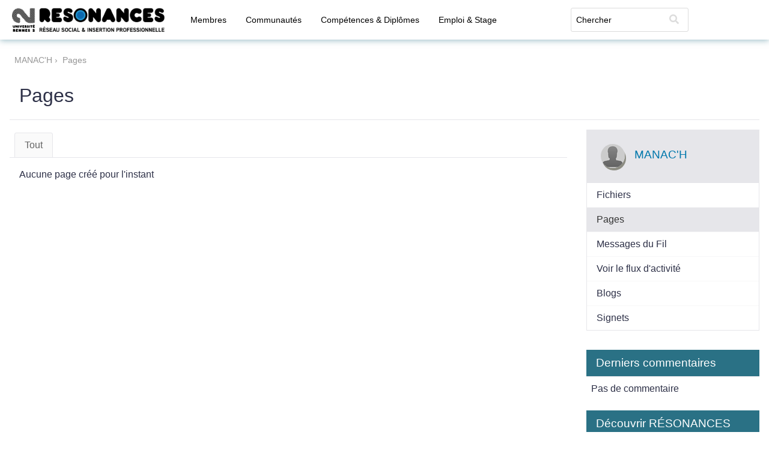

--- FILE ---
content_type: text/html; charset=UTF-8
request_url: https://resonances.univ-rennes2.fr/pages/owner/manachclaire
body_size: 3965
content:
<!DOCTYPE html>
<html xmlns="http://www.w3.org/1999/xhtml" xml:lang="fr" lang="fr"><head><title>Pages : RESONANCES</title><meta http-equiv="Content-Type" content="text/html; charset=utf-8"><meta name="description" content=""><meta name="viewport" content="width=device-width, initial-scale=1.0, maximum-scale=1.0, user-scalable=0"><meta name="mobile-web-app-capable" content="yes"><meta name="apple-mobile-web-app-capable" content="yes"><link rel="alternative" type="application/rss+xml" title="RSS" href="https://resonances.univ-rennes2.fr/pages/owner/manachclaire?view=rss"><link rel="apple-touch-icon" href="https://resonances.univ-rennes2.fr/cache/1687325516/default/uhb_skin1/favicon.jpg"><link rel="icon" href="https://resonances.univ-rennes2.fr/cache/1687325516/default/uhb_skin1/favicon.ico"><link rel="icon" sizes="16x16 32x32 48x48 64x64 128x128" type="image/svg+xml" href="https://resonances.univ-rennes2.fr/cache/1687325516/default/uhb_skin1/favicon.jpg"><link rel="icon" sizes="16x16" type="image/png" href="https://resonances.univ-rennes2.fr/cache/1687325516/default/uhb_skin1/favicon.jpg"><link rel="icon" sizes="32x32" type="image/png" href="https://resonances.univ-rennes2.fr/cache/1687325516/default/uhb_skin1/favicon.jpg"><link rel="icon" sizes="64x64" type="image/png" href="https://resonances.univ-rennes2.fr/cache/1687325516/default/uhb_skin1/favicon.jpg"><link rel="icon" sizes="128x128" type="image/png" href="https://resonances.univ-rennes2.fr/cache/1687325516/default/uhb_skin1/favicon.jpg"><link rel="manifest" href="https://resonances.univ-rennes2.fr/cache/1687325516/default/resources/manifest.json"><link rel="stylesheet" href="https://resonances.univ-rennes2.fr/cache/1687325516/default/font-awesome/css/all.min.css"><link rel="stylesheet" href="https://resonances.univ-rennes2.fr/cache/1687325516/default/elgg.css"><link rel="stylesheet" href="https://resonances.univ-rennes2.fr/cache/1687325516/default/datatables.css"><link rel="stylesheet" href="https://resonances.univ-rennes2.fr/cache/1687325516/default/uhb_skin1/css/uhb_skin.css"><link rel="stylesheet" href="https://resonances.univ-rennes2.fr/cache/1687325516/default/select2.css"><script>
		require = function () {
		// handled in the view "elgg.js"
		_require_queue.push(arguments);
	};
	_require_queue = [];
</script>
  
<meta name="description" property="og:description" content="The full list of pages that have been created by the members of the community at RESONANCES" />
<meta name="author" content="RESONANCES" />
<meta property="og:site_name" content="" />
<meta property="og:type" content="website" />
<meta property="og:title" content="Pages sur RESONANCES" />
<meta property="og:url" content="https://resonances.univ-rennes2.fr/pages/owner/manachclaire" />
<meta property="og:image" content="https://resonances.univ-rennes2.fr/mod/uhb_skin1/graphics/favicon.jpg" />
<meta property="og:image:secure_url" content="https://resonances.univ-rennes2.fr/mod/uhb_skin1/graphics/favicon.jpg" />
<meta name="robots" content="index,follow"/>
<script>
    require(['elgg', 'jquery'], function (elgg,$) {
      $(function () {
        if(document.querySelector("meta[name=robots]")){
            $('meta[name=robots]').remove();
        }
        $('head').append('<meta name="robots" content="noindex,nofollow" />');
      });
    });
</script></head><body><div class="elgg-page elgg-page-default"><div class="elgg-page-section elgg-page-messages"><div class="elgg-inner"><ul class="elgg-system-messages"><li class="hidden"></li></ul></div></div><div class="elgg-page-section elgg-page-topbar"><div class="elgg-inner">

<div class="elgg-nav-logo">
	<h1 class="elgg-heading-site"><a href="https://resonances.univ-rennes2.fr/" class="elgg-anchor"><span class="elgg-anchor-label">RESONANCES</span></a></h1></div>

<div id="login-dropdown">
	<a href="https://resonances.univ-rennes2.fr/" class="elgg-anchor"><span class="elgg-anchor-label">Connexion</span></a></div>
<div class="elgg-nav-button">
	<span></span>
	<span></span>
	<span></span>
</div>

<div class="elgg-nav-collapse">
	<div class="elgg-nav-search"><form method="get" action="https://resonances.univ-rennes2.fr/search" class="elgg-form elgg-search elgg-form-search elgg-form-prevent-double-submit"><fieldset><div class="elgg-field elgg-field-required"><div class="elgg-field-input"><input value="" type="text" class="elgg-input-text search-input" size="21" name="q" autocapitalize="off" autocorrect="off" required="required" placeholder="Chercher" id="elgg-field-rnf1hl"></div></div><div class="elgg-field"><div class="elgg-field-input"><button value="&lt;span class=&quot;elgg-icon elgg-icon-search fas fa-search&quot;&gt;&lt;/span&gt;" id="elgg-field-l635kf" type="submit" class="elgg-button elgg-button-submit"><span class="elgg-button-label"><span class="elgg-icon elgg-icon-search fas fa-search"></span></span></button></div></div><input name="search_type" value="all" type="hidden"></fieldset></form></div><nav class="elgg-menu-container elgg-menu-site-container" data-menu-name="site"><ul class="elgg-menu elgg-menu-site elgg-menu-site-default" data-menu-section="default"><li data-menu-item="members" class="elgg-menu-item-members "><a href="https://resonances.univ-rennes2.fr/members" class="elgg-anchor elgg-menu-content"><span class="elgg-icon elgg-icon-address-book-o elgg-anchor-icon far fa-address-book"></span><span class="elgg-anchor-label">Membres</span></a></li>
<li data-menu-item="groups" class="elgg-menu-item-groups "><a href="https://resonances.univ-rennes2.fr/groups/all" class="elgg-anchor elgg-menu-content"><span class="elgg-icon elgg-icon-users elgg-anchor-icon fas fa-users"></span><span class="elgg-anchor-label">Communautés</span></a></li>
<li data-menu-item="uhb_competences" class="elgg-menu-item-uhb-competences "><a href="https://resonances.univ-rennes2.fr/competences/search" class="elgg-anchor elgg-menu-content"><span class="elgg-anchor-label">Compétences & Diplômes</span></a></li>
<li data-menu-item="uhb_annonces" class="elgg-menu-item-uhb-annonces "><a href="https://resonances.univ-rennes2.fr/annonces" class="elgg-anchor elgg-menu-content"><span class="elgg-anchor-label">Emploi & Stage</span></a></li></ul></nav></div>
</div></div><div class="elgg-page-section elgg-page-body"><div class="elgg-inner"><div class="elgg-layout clearfix elgg-layout-one-sidebar"><div class="elgg-layout-breadcrumbs clearfix">
	<nav class="elgg-menu-container elgg-menu-breadcrumbs-container" data-menu-name="breadcrumbs"><ul class="elgg-menu elgg-menu-breadcrumbs elgg-breadcrumbs elgg-menu-hz elgg-menu-breadcrumbs-default" data-menu-section="default"><li data-menu-item="0" class="elgg-menu-item-0 "><a href="https://resonances.univ-rennes2.fr/profile/manachclaire" class="elgg-anchor elgg-menu-content"><span class="elgg-anchor-label">MANAC'H</span></a></li>
<li data-menu-item="1" class="elgg-menu-item-1  elgg-state-selected"><a href="https://resonances.univ-rennes2.fr/pages/owner/manachclaire" class="elgg-anchor elgg-menu-content"><span class="elgg-anchor-label">Pages</span></a></li></ul></nav></div>

<div class="elgg-head elgg-layout-header">
	<h2 class="elgg-heading-main">Pages</h2></div>
<div class="elgg-layout-columns">
<div class="elgg-main elgg-body elgg-layout-body clearfix">
	<div class="elgg-layout-filter clearfix">
	<nav class="elgg-menu-container elgg-menu-filter-filter-container" data-menu-name="filter:filter"><ul class="elgg-menu elgg-menu-filter-filter elgg-menu-filter elgg-menu-filter-filter-default" data-menu-section="default"><li data-menu-item="all" class="elgg-menu-item-all "><a href="https://resonances.univ-rennes2.fr/pages/all" class="elgg-anchor elgg-menu-content"><span class="elgg-anchor-label">Tout</span></a></li></ul></nav></div>
<div class="elgg-layout-content clearfix">
	<p class='elgg-no-results'>Aucune page créé pour l'instant</p></div>
</div>
<div class="elgg-sidebar elgg-layout-sidebar clearfix">
	<div class="elgg-module elgg-owner-block  elgg-module-info"><div class="elgg-head"><div data-guid="98855" class="elgg-image-block clearfix elgg-chip"><div class="elgg-image"><div class="elgg-avatar elgg-avatar-small elgg-avatar-menu"><ul rel="aK4wSG9YmNWocbxnxR1ItW8eFORx6QlCpSl93SCe5nM" class="elgg-menu elgg-menu-hover" data-menu-placeholder="1" data-elgg-menu-data="{&quot;g&quot;:98855,&quot;pog&quot;:98855,&quot;c&quot;:[&quot;pages&quot;,&quot;owner_block&quot;],&quot;m&quot;:&quot;aK4wSG9YmNWocbxnxR1ItW8eFORx6QlCpSl93SCe5nM&quot;,&quot;i&quot;:[]}"></ul><a href="https://resonances.univ-rennes2.fr/profile/manachclaire" class="elgg-anchor"><span class="elgg-anchor-label"><img src="https://resonances.univ-rennes2.fr/cache/1687325516/default/icon/user/default/small.gif" alt="MANAC&#039;H" title="MANAC&#039;H" class="uhb_profile-types-other"></span></a></div></div><div class="elgg-body"><h3 class="elgg-listing-summary-title"><a href="https://resonances.univ-rennes2.fr/profile/manachclaire" class="elgg-anchor"><span class="elgg-anchor-label">MANAC'H</span></a></h3></div></div></div><div class="elgg-body"><nav class="elgg-menu-container elgg-menu-owner-block-container" data-menu-name="owner_block"><ul class="elgg-menu elgg-menu-owner-block elgg-menu-owner-block-default" data-menu-section="default"><li data-menu-item="file" class="elgg-menu-item-file "><a href="https://resonances.univ-rennes2.fr/file/owner/manachclaire" class="elgg-anchor elgg-menu-content"><span class="elgg-anchor-label">Fichiers</span></a></li>
<li data-menu-item="pages" class="elgg-menu-item-pages  elgg-state-selected"><a href="https://resonances.univ-rennes2.fr/pages/owner/manachclaire" class="elgg-anchor elgg-menu-content"><span class="elgg-anchor-label">Pages</span></a></li>
<li data-menu-item="thewire" class="elgg-menu-item-thewire "><a href="https://resonances.univ-rennes2.fr/thewire/owner/manachclaire" class="elgg-anchor elgg-menu-content"><span class="elgg-anchor-label">Messages du Fil</span></a></li>
<li data-menu-item="activity:owner" class="elgg-menu-item-activity-owner "><a href="https://resonances.univ-rennes2.fr/activity/owner/manachclaire" class="elgg-anchor elgg-menu-content"><span class="elgg-anchor-label">Voir le flux d'activité</span></a></li>
<li data-menu-item="blog" class="elgg-menu-item-blog "><a href="https://resonances.univ-rennes2.fr/blog/owner/manachclaire" class="elgg-anchor elgg-menu-content"><span class="elgg-anchor-label">Blogs</span></a></li>
<li data-menu-item="bookmarks" class="elgg-menu-item-bookmarks "><a href="https://resonances.univ-rennes2.fr/bookmarks/owner/manachclaire" class="elgg-anchor elgg-menu-content"><span class="elgg-anchor-label">Signets</span></a></li></ul></nav></div></div><div class="elgg-module elgg-module-aside"><div class="elgg-head"><h3>Derniers commentaires</h3></div><div class="elgg-body"><p>Pas de commentaire</p></div></div><div class="elgg-module elgg-module-aside"><div class="elgg-head"><h3>Découvrir RÉSONANCES</h3></div><div class="elgg-body"><p>Découvrez par vous-même les contenus publics de RESONANCES</p><ul><li><a href="https://resonances.univ-rennes2.fr/activity">Activité du réseau</a></li><li><a href="https://resonances.univ-rennes2.fr/members">Nouveaux membres</a></li><li><a href="https://resonances.univ-rennes2.fr/groups/all?filter=popular">Communautés à la une</a></li><li><a href="https://resonances.univ-rennes2.fr/groups/all?filter=discussion">Dernières discussions</a></li></ul></div></div></div>
</div></div></div></div><div class="elgg-page-section elgg-page-footer"><div class="elgg-inner"><div id="elgg-sharing-followus"><label>Suivez-nous sur :</label>  <a href="https://www.facebook.com/UnivRennes2/" rel="nofollow" class="elgg-anchor"><span class="elgg-anchor-label"><img src="https://resonances.univ-rennes2.fr/mod/interconnected/graphics/facebook.png" alt="Suivez-nous sur facebook" title="Suivez-nous sur facebook"></span></a> <a href="https://www.twitter.com/univrennes_2?lang=fr" rel="nofollow" class="elgg-anchor"><span class="elgg-anchor-label"><img src="https://resonances.univ-rennes2.fr/mod/interconnected/graphics/twitter.png" alt="Suivez-nous sur twitter" title="Suivez-nous sur twitter"></span></a>  </div><nav class="elgg-menu-container elgg-menu-footer-container" data-menu-name="footer"><ul class="elgg-menu elgg-menu-footer elgg-menu-footer-meta" data-menu-section="meta"><li data-menu-item="about" class="elgg-menu-item-about "><a href="https://resonances.univ-rennes2.fr/about" class="elgg-anchor elgg-menu-content"><span class="elgg-anchor-label">À propos</span></a></li>
<li data-menu-item="terms" class="elgg-menu-item-terms "><a href="https://resonances.univ-rennes2.fr/terms" class="elgg-anchor elgg-menu-content"><span class="elgg-anchor-label">Mentions légales</span></a></li>
<li data-menu-item="privacy" class="elgg-menu-item-privacy "><a href="https://resonances.univ-rennes2.fr/privacy" class="elgg-anchor elgg-menu-content"><span class="elgg-anchor-label">Informations personnelles</span></a></li></ul></nav><div id="uhb_footer">
    <div id="uhb_footer_logos">
        <img alt="Marianne" src="https://static.univ-rennes2.fr/img/marianne.jpg" width="70px" height="70px" /></a>
        <a href="http://www.univ-rennes2.fr/suio-ip/projet-2plg-pre-professionnalisation-licences-generales"><img src="https://resonances.univ-rennes2.fr/mod/uhb_skin1/graphics/logoanr.png" /></a>
        <a href="http://www.univ-rennes2.fr"><img src="//static.univ-rennes2.fr/css/logo-rennes2-128x128-blanc.png" width="70px" height="70px" /></a>
    </div>
    <div id="uhb_footer_srv">
        <p id="uhb-serv">resonances-1</p>
    </div>
</div>
<!-- Piwik -->
<script type="text/javascript">
var _paq = _paq || [];
_paq.push(['trackPageView']);
_paq.push(['enableLinkTracking']);
(function() {
	var u="//webstat.univ-rennes2.fr/";
	_paq.push(['setTrackerUrl', u+'piwik.php']);
	_paq.push(['setSiteId', 17]);
	var d=document, g=d.createElement('script'), s=d.getElementsByTagName('script')[0];
	g.type='text/javascript'; g.async=true; g.defer=true; g.src=u+'piwik.js'; s.parentNode.insertBefore(g,s);
})();
</script>
<noscript><p><img src="//webstat.univ-rennes2.fr/piwik.php?idsite=17" style="border:0;" alt="" /></p></noscript>
<!-- End Piwik Code --></div></div></div><script>/**
 * Inline (non-jQuery) script to prevent clicks on links that require some later loaded js to function
 *
 * @since 3.3
 */

var lightbox_links = document.getElementsByClassName('elgg-lightbox');

for (var i = 0; i < lightbox_links.length; i++) {
	lightbox_links[i].onclick = function () {
		return false;
	};
}

var toggle_links = document.querySelectorAll('a[rel="toggle"]');

for (var i = 0; i < toggle_links.length; i++) {
	toggle_links[i].onclick = function () {
		return false;
	};
}

var elgg = {"config":{"lastcache":1687325516,"viewtype":"default","simplecache_enabled":1,"current_language":"fr"},"security":{"token":{"__elgg_ts":1771890988,"__elgg_token":"cBVZhC2BQqZGDNxGHQYXWA"}},"session":{"user":null,"token":"rLTrks03U2vO8g0mfrm8Zq"},"_data":{},"page_owner":{"guid":98855,"type":"user","subtype":"user","owner_guid":98855,"container_guid":0,"time_created":"2019-03-30T21:24:03+01:00","time_updated":"2019-03-30T21:24:03+01:00","url":"https:\/\/resonances.univ-rennes2.fr\/profile\/manachclaire","name":"MANAC'H","username":"manachclaire","language":"fr"}};
</script><script src="https://resonances.univ-rennes2.fr/cache/1687325516/default/jquery.js"></script><script src="https://resonances.univ-rennes2.fr/cache/1687325516/default/jquery-ui.js"></script><script src="https://resonances.univ-rennes2.fr/cache/1687325516/default/elgg/require_config.js"></script><script src="https://resonances.univ-rennes2.fr/cache/1687325516/default/require.js"></script><script src="https://resonances.univ-rennes2.fr/cache/1687325516/default/elgg.js"></script><script>
require([
    "page/elements/topbar",
    "input/form"
]);
</script>
</body></html>

--- FILE ---
content_type: text/css;charset=utf-8
request_url: https://resonances.univ-rennes2.fr/cache/1687325516/default/elgg.css
body_size: 16272
content:
/*! normalize.css v8.0.1 | MIT License | github.com/necolas/normalize.css */
 html{line-height:1.15;-webkit-text-size-adjust:100%}body{margin:0}main{display:block}h1{font-size:2em;margin:.67em 0}hr{-webkit-box-sizing:content-box;-moz-box-sizing:content-box;box-sizing:content-box;height:0;overflow:visible}pre{font-family:monospace,monospace;font-size:1em}a{background-color:transparent}abbr[title]{border-bottom:0;text-decoration:underline;text-decoration:underline dotted}b,strong{font-weight:bolder}code,kbd,samp{font-family:monospace,monospace;font-size:1em}small{font-size:80%}sub,sup{font-size:75%;line-height:0;position:relative;vertical-align:baseline}sub{bottom:-.25em}sup{top:-.5em}img{border-style:none}button,input,optgroup,select,textarea{font-family:inherit;font-size:100%;line-height:1.15;margin:0}button,input{overflow:visible}button,select{text-transform:none}button,[type="button"],[type="reset"],[type="submit"]{-webkit-appearance:button}button::-moz-focus-inner,[type="button"]::-moz-focus-inner,[type="reset"]::-moz-focus-inner,[type="submit"]::-moz-focus-inner{border-style:none;padding:0}button:-moz-focusring,[type="button"]:-moz-focusring,[type="reset"]:-moz-focusring,[type="submit"]:-moz-focusring{outline:1px dotted ButtonText}fieldset{padding:.35em .75em .625em}legend{-webkit-box-sizing:border-box;-moz-box-sizing:border-box;box-sizing:border-box;color:inherit;display:table;max-width:100%;padding:0;white-space:normal}progress{vertical-align:baseline}textarea{overflow:auto}[type="checkbox"],[type="radio"]{-webkit-box-sizing:border-box;-moz-box-sizing:border-box;box-sizing:border-box;padding:0}[type="number"]::-webkit-inner-spin-button,[type="number"]::-webkit-outer-spin-button{height:auto}[type="search"]{-webkit-appearance:textfield;outline-offset:-2px}[type="search"]::-webkit-search-decoration{-webkit-appearance:none}::-webkit-file-upload-button{-webkit-appearance:button;font:inherit}details{display:block}summary{display:list-item}template{display:none}[hidden]{display:none}html,body,p,ol,ul,li,dl,dt,dd,blockquote,figure,fieldset,legend,textarea,pre,iframe,hr,h1,h2,h3,h4,h5,h6{margin:0;padding:0}h1,h2,h3,h4,h5,h6{font-size:100%;font-weight:normal}html{-webkit-box-sizing:border-box;-moz-box-sizing:border-box;box-sizing:border-box}*{-webkit-box-sizing:inherit;-moz-box-sizing:inherit;box-sizing:inherit}*:before,*:after{-webkit-box-sizing:inherit;-moz-box-sizing:inherit;box-sizing:inherit}img,embed,object,audio,video{max-width:100%}iframe{border:0}table{border-collapse:collapse;border-spacing:0}td,th{padding:0;text-align:left}html{background-color:white;font-size:16px;-moz-osx-font-smoothing:grayscale;-webkit-font-smoothing:antialiased;min-width:300px;overflow-x:hidden;overflow-y:scroll;text-rendering:optimizeLegibility;-webkit-text-size-adjust:100%;-moz-text-size-adjust:100%;-ms-text-size-adjust:100%;text-size-adjust:100%}article,aside,figure,footer,header,hgroup,section{display:block}body,button,input,select,textarea{font-family:BlinkMacSystemFont,-apple-system,"Segoe UI","Roboto","Oxygen","Ubuntu","Cantarell","Fira Sans","Droid Sans","Helvetica Neue","Helvetica","Arial",sans-serif}code,pre{-moz-osx-font-smoothing:auto;-webkit-font-smoothing:auto;font-family:monospace}body{color:#2d3047;background:#FFF;font-size:1rem;font-weight:400;line-height:1.5}a{cursor:pointer;text-decoration:none}a strong{color:currentColor}code{background-color:#fafafa;color:#ff3860;font-size:.875em;font-weight:normal;padding:.25em .5em .25em}hr{background-color:#dcdcdc;border:0;display:block;height:1px;margin:1.5rem 0}img{height:auto;max-width:100%}input[type="checkbox"],input[type="radio"]{vertical-align:baseline}small{font-size:.875em}span{font-style:inherit;font-weight:inherit}pre{-webkit-overflow-scrolling:touch;background-color:#fafafa;color:#2d3047;font-size:.875em;overflow-x:auto;padding:1.25rem 1.5rem;white-space:pre;word-wrap:normal}pre code{background-color:transparent;color:currentColor;font-size:1em;padding:0}table td,table th{text-align:left;vertical-align:top}table th{color:#363636}ol,ul{list-style:none}em,i{font-style:italic}ins{text-decoration:none}strike,del{text-decoration:line-through}strong,b{font-weight:600}table{border-collapse:collapse;border-spacing:0}caption,th,td{text-align:left;font-weight:normal;vertical-align:top}blockquote:before,blockquote:after,q:before,q:after{content:""}blockquote,q{quotes:"" ""}a{text-decoration:none}button::-moz-focus-inner,input::-moz-focus-inner{border:0;padding:0}[hidden]{display:none !important}fieldset{border:0;min-width:0}.clearfix:after{visibility:hidden;display:block;font-size:0;content:" ";clear:both;height:0}.elgg-col{float:left}.elgg-col-alt{float:right}.elgg-col-1of1{float:none;width:100%}.elgg-col-1of2{width:50%}.elgg-col-1of3{width:33.33%}.elgg-col-2of3{width:66.66%}.elgg-col-1of4{width:25%}.elgg-col-3of4{width:75%}.elgg-col-1of5{width:20%}.elgg-col-2of5{width:40%}.elgg-col-3of5{width:60%}.elgg-col-4of5{width:80%}.elgg-col-1of6{width:16.66%}.elgg-col-5of6{width:83.33%}.elgg-grid{display:-ms-flexbox;display:-webkit-flex;display:flex;-webkit-flex-wrap:wrap;-ms-flex-wrap:wrap;flex-wrap:wrap;margin:0 -.5rem}@media screen and (max-width:50rem){.elgg-grid>*{width:100%}}.elgg-columns{display:-ms-flexbox;display:-webkit-flex;display:flex;-webkit-flex-wrap:wrap;-ms-flex-wrap:wrap;flex-wrap:wrap;margin:0 -.5rem}.elgg-row{display:-ms-flexbox;display:-webkit-flex;display:flex;-webkit-flex-wrap:nowrap;-ms-flex-wrap:nowrap;flex-wrap:nowrap;margin:0 -.5rem}.elgg-columns .elgg-col,.elgg-columns .elgg-col-alt,.elgg-row .elgg-col,.elgg-row .elgg-col-alt,.elgg-grid .elgg-col,.elgg-grid .elgg-col-alt{float:none;display:block;-webkit-flex-basis:0;flex-basis:0;-webkit-flex-grow:1;flex-grow:1;-webkit-flex-shrink:1;flex-shrink:1;padding:0 .5rem}.elgg-columns>*:not(.elgg-col),.elgg-columns .elgg-col-1of1,.elgg-columns .elgg-col-1of2,.elgg-columns .elgg-col-1of3,.elgg-columns .elgg-col-2of3,.elgg-columns .elgg-col-1of4,.elgg-columns .elgg-col-3of4,.elgg-columns .elgg-col-1of5,.elgg-columns .elgg-col-2of5,.elgg-columns .elgg-col-3of5,.elgg-columns .elgg-col-4of5,.elgg-columns .elgg-col-1of6,.elgg-columns .elgg-col-5of6,.elgg-row>*:not(.elgg-col),.elgg-row .elgg-col-1of1,.elgg-row .elgg-col-1of2,.elgg-row .elgg-col-1of3,.elgg-row .elgg-col-2of3,.elgg-row .elgg-col-1of4,.elgg-row .elgg-col-3of4,.elgg-row .elgg-col-1of5,.elgg-row .elgg-col-2of5,.elgg-row .elgg-col-3of5,.elgg-row .elgg-col-4of5,.elgg-row .elgg-col-1of6,.elgg-row .elgg-col-5of6,.elgg-grid>*:not(.elgg-col),.elgg-grid .elgg-col-1of1,.elgg-grid .elgg-col-1of2,.elgg-grid .elgg-col-1of3,.elgg-grid .elgg-col-2of3,.elgg-grid .elgg-col-1of4,.elgg-grid .elgg-col-3of4,.elgg-grid .elgg-col-1of5,.elgg-grid .elgg-col-2of5,.elgg-grid .elgg-col-3of5,.elgg-grid .elgg-col-4of5,.elgg-grid .elgg-col-1of6,.elgg-grid .elgg-col-5of6{-webkit-flex:none;-ms-flex:none;flex:none}body{font-family:BlinkMacSystemFont,-apple-system,"Segoe UI","Roboto","Oxygen","Ubuntu","Cantarell","Fira Sans","Droid Sans","Helvetica Neue","Helvetica","Arial",sans-serif;word-break:break-all;word-break:break-word}a{color:#0078ac}a:hover,a.selected{color:#2d3047;text-decoration:underline}pre,code{font-family:Monaco,"Courier New",Courier,monospace;font-size:.75rem;background:#ebf5ff;color:#000;overflow:auto;overflow-x:auto;white-space:pre-wrap;word-wrap:break-word}pre{padding:.25rem 1rem;margin:0 0 1rem;line-height:1.3rem}code{padding:.25rem}.elgg-monospace{font-family:Monaco,"Courier New",Courier,monospace}blockquote{padding:.5rem 1rem;margin:0 0 1rem;background-color:#e7f1f9;border:1px solid #b1d1e9;color:#3b8bc9}h1,h2,h3,h4,h5,h6{font-weight:500}h1{font-size:1.8rem}h2{font-size:1.5rem}h3{font-size:1.2rem}h4{font-size:1rem}h5{font-size:.9rem}h6{font-size:.8rem}.elgg-subtext{color:#7d7d7d;font-size:.75rem}time,.elgg-river-timestamp,.elgg-text-help,.elgg-quiet,.elgg-tags{display:inline-block;color:#969696;font-size:.75rem;line-height:normal}.elgg-text-help,.elgg-tags{margin-top:.25rem}.elgg-loud{font-weight:600}.elgg-more,.elgg-widget-more{padding:.5rem;font-size:.85rem;font-weight:600}.elgg-state.elgg-state-success{color:#397f2e}.elgg-state.elgg-state-error,.elgg-state.elgg-state-danger{color:#b94a48}.elgg-state.elgg-state-notice{color:#3b8bc9}.elgg-state.elgg-state-warning{color:#6b420f}p+*,blockquote+*,.elgg-output+*{margin-top:1rem}*+p,*+blockquote,*+.elgg-output{margin-top:1rem}p img,p iframe{margin:.5rem auto}.elgg-output dt{font-weight:bold}.elgg-output dd{margin:0 0 1rem 1rem}.elgg-output ul,.elgg-output ol{margin:0 1.5rem 1.5rem 0;padding-left:1.5rem}.elgg-output ul{list-style-type:disc}.elgg-output ol{list-style-type:decimal;list-style-position:inside;padding-left:.4rem}.elgg-output table{border:1px solid #e6e6ea}.elgg-output table td{padding:.25rem .5rem}.elgg-output img{max-width:100%;height:auto}fieldset>div,.elgg-field{margin-bottom:1rem}fieldset>div:last-child{margin-bottom:0}.elgg-form-alt>fieldset>.elgg-foot{border-top:1px solid #e6e6ea;padding:10px 0}label,.elgg-field-label{font-weight:600;font-size:.9rem;line-height:1.8rem}.elgg-field-label{display:block}label.elgg-state-disabled,.elgg-field-label.elgg-state-disabled{opacity:.6}.elgg-required-indicator{font-size:110%;font-weight:bold;color:#b94a48;display:inline;padding:0 5px}input,textarea{border:1px solid #dcdcdc;color:#2d3047;font-size:1rem;padding:.25rem .5rem;line-height:normal;width:100%;border-radius:3px}input:disabled,textarea:disabled,select:disabled,option:disabled{cursor:not-allowed}textarea{padding:.5rem}input[type=email],input[type=password],input[type=text],input[type=number],input[type=url],input[type=color],input[type=datetime-local],input[type=month],input[type=search],input[type=tel],input[type=week]{height:2.5rem}input[type=email]:focus,input[type=password]:focus,input[type=text]:focus,input[type=number]:focus,input[type=url]:focus,input[type=color]:focus,input[type=datetime-local]:focus,input[type=month]:focus,input[type=search]:focus,input[type=tel]:focus,input[type=week]:focus,textarea:focus{border:solid 1px #cfcfd2;background-color:#fafafa;outline:0 none}.elgg-longtext-control{float:right;margin-left:14px;font-size:80%;cursor:pointer}input[type="checkbox"],input[type="radio"]{margin:0 .25rem 0 0;padding:0;border:0;width:auto;vertical-align:middle}input[type="number"]{-moz-appearance:textfield}.elgg-input-checkbox+label,.elgg-input-checkbox+.elgg-field-label{display:inline-block}.elgg-input-checkboxes.elgg-horizontal li,.elgg-input-radios.elgg-horizontal li{display:inline-block;padding-right:1rem}.elgg-color-box{width:1rem;height:1rem;display:inline-block;background-color:#ccc;left:5px;top:5px;border:1px solid #000;border-radius:3px}.elgg-input-color{width:4.5rem}.elgg-input-checkbox-switch{position:relative;padding-left:4em}.elgg-input-checkbox-switch:before,.elgg-input-checkbox-switch:after{position:absolute;display:inline-block;top:0;bottom:0;left:0;content:' ';width:3.4em;background-color:#e6e6ea;border-radius:3px;-webkit-box-shadow:inset 0 .1em 0 rgba(0,0,0,.2);box-shadow:inset 0 .1em 0 rgba(0,0,0,.2);-webkit-transition:all 100ms ease-in;-moz-transition:all 100ms ease-in;transition:all 100ms ease-in}.elgg-input-checkbox-switch:after{width:1.4em;top:.1em;bottom:.1em;margin-left:.1em;background-color:#fff;border-radius:3px;-webkit-box-shadow:inset 0 -.15em 0 rgba(0,0,0,.2);box-shadow:inset 0 -.15em 0 rgba(0,0,0,.2)}input:checked~.elgg-input-checkbox-switch:before{background-color:#0078ac}input:checked~.elgg-input-checkbox-switch:after{margin-left:1.8em}input:disabled~.elgg-input-checkbox-switch{cursor:not-allowed}.elgg-input-single-checkbox label+.elgg-field-label{display:inline-block}select{max-width:100%;border:1px solid #dcdcdc;color:#2d3047;padding:.25rem .5rem;line-height:1.75rem;vertical-align:middle;border-radius:3px}select:not([multiple]){height:2.5rem}.elgg-form-account{margin-bottom:1rem}.elgg-input-radios label{font-weight:normal;font-size:100%}.elgg-input-checkboxes label{font-weight:normal;font-size:100%}.elgg-form-login,.elgg-form-account{max-width:40rem;margin:0 auto}.elgg-fieldset-has-legend{border:1px solid #e6e6ea;padding:1rem;margin-bottom:1rem}.elgg-fieldset-horizontal .elgg-field{display:inline-block;margin:0 1rem 0 0;vertical-align:top}.elgg-fieldset-horizontal.elgg-justify-right .elgg-field{margin:0 0 0 1rem}.elgg-fieldset-horizontal.elgg-justify-center .elgg-field{margin:0 5px}.ui-autocomplete{position:absolute;cursor:default}.elgg-autocomplete-item .elgg-body{max-width:600px}.elgg-autocomplete-item-remove{cursor:pointer}.ui-autocomplete{background-color:#fff;border:1px solid #e6e6ea;overflow:hidden;border-radius:3px}.ui-autocomplete .ui-menu-item{padding:0 4px;border-radius:3px}.ui-autocomplete .ui-menu-item:hover{background-color:#fafafa}.ui-autocomplete a:hover{text-decoration:none;color:#0078ac}.ui-autocomplete a.ui-state-hover{background-color:#fafafa;display:block}.ui-helper-hidden-accessible{border:0;clip:rect(0 0 0 0);height:1px;margin:-1px;overflow:hidden;padding:0;position:absolute;width:1px}.elgg-user-picker-list>li:first-child{border-top:1px solid #e6e6ea;margin-top:.5rem}.elgg-user-picker-list>li{padding:0 1rem;border-bottom:1px solid #e6e6ea}.elgg-user-picker.elgg-state-disabled>input,.elgg-user-picker.elgg-state-disabled>label{display:none}.ui-datepicker{display:none;margin:0;padding:0;border-radius:2px;overflow:hidden;min-width:300px;-webkit-box-shadow:0 2px 4px rgba(0,0,0,.4);box-shadow:0 2px 4px rgba(0,0,0,.4);border-top:1px solid #e6e6ea;background:#fff}.ui-datepicker-inline{-moz-box-shadow:none;-webkit-box-shadow:none;box-shadow:none}.ui-datepicker-header{position:relative;background:transparent;padding:.25em;border:0}.ui-datepicker-header a{padding:0 .5em}.ui-datepicker-prev,.ui-datepicker-next{position:absolute;top:.5em;cursor:pointer}.ui-datepicker-prev.ui-state-hover,.ui-datepicker-next.ui-state-hover{border:0;background:transparent;font-weight:bold}.ui-datepicker-prev{left:.5rem}.ui-datepicker-prev.ui-state-disabled{display:none}.ui-datepicker-next{right:.5rem}.ui-datepicker-next.ui-state-disabled{display:none}.ui-datepicker-title{line-height:2rem;margin:0 2rem;text-align:center;font-weight:normal}.ui-datepicker-title select{max-width:6.25rem;display:inline-block;margin:2px;border:1px solid #dcdcdc;padding:4px;border-radius:3px}.ui-datepicker-calendar{width:90%;margin:4% auto;font-size:.85rem}.ui-datepicker th{color:#2d3047;border:0;font-weight:bold;padding:.5rem .25rem;text-align:center}.ui-datepicker td{padding:1px;min-width:2.5rem}.ui-datepicker td span,.ui-datepicker td a{display:block;padding:.25rem;text-align:center;text-decoration:none}.ui-datepicker-calendar .ui-state-default{border:1px solid #dcdcdc;color:#2d3047;background:#fff;border-radius:2px}.ui-datepicker-calendar .ui-state-hover,.ui-datepicker-calendar .ui-state-active,.ui-datepicker-calendar .ui-state-active.ui-state-hover{border:1px solid #0078ac;-webkit-box-shadow:0 0 0 0 #cfcfd2 inset;box-shadow:0 0 0 0 #cfcfd2 inset;font-weight:normal;color:#0078ac;background:#fafafa}.ui-datepicker-calendar .ui-state-disabled .ui-state-default{border:0;color:#7d7d7d;cursor:not-allowed;background:none}.elgg-button,button{display:inline-block;color:#2d3047;width:auto;height:2.5rem;line-height:1.75rem;padding:.325rem 1rem;cursor:pointer;border-radius:3px;-webkit-transition:background-color .5s,color .5s;-moz-transition:background-color .5s,color .5s;transition:background-color .5s,color .5s;border:0;white-space:nowrap}.elgg-button:hover,.elgg-button:focus,button:hover,button:focus{background-color:#e6e6ea;text-decoration:none}.elgg-button+.elgg-button{margin-left:.5rem}.elgg-button-submit{background:#2d3047;color:#fff}.elgg-button-submit:hover,.elgg-button-submit:focus{background:#0078ac;color:#fff}.elgg-button-cancel{background:#e6e6ea;color:#2d3047}.elgg-button-cancel:hover,.elgg-button-cancel:focus{background:#cfcfd2;color:#2d3047}.elgg-button-action{background:#0078ac;color:#fff}.elgg-button-action:hover,.elgg-button-action:focus{background:#2d3047;color:#fff}.elgg-button-action-done,.elgg-button-action-done:hover,.elgg-button-action-done:focus{background:#2d3047;color:#fff}.elgg-button-delete{background:#e6e6ea;color:#2d3047}.elgg-button-delete:hover,.elgg-button-delete:focus{background:#d33f49;color:#fff}.elgg-button-outline{border:1px solid #dcdcdc}.elgg-button-dropdown{background:none;text-decoration:none;display:block;position:relative;margin-left:0;color:#fff;border:0;-webkit-box-shadow:none;box-shadow:none;border-radius:0}.elgg-button-dropdown:hover,.elgg-button-dropdown:focus,.elgg-button-dropdown.elgg-state-active{color:#fff;background:#60b8f7;text-decoration:none}.elgg-button-special{background:#42c5b8}.elgg-button-special:hover,.elgg-button-special:focus{background:#5ed9cd}.elgg-button:disabled,.elgg-button.elgg-state-disabled{background:#e6e6ea;color:#7d7d7d;cursor:not-allowed}.elgg-module-menu .elgg-button,.elgg-button.elgg-size-small{padding:.25rem .5rem;line-height:1.5rem;height:2rem}.elgg-button.elgg-size-large{font-size:1.5rem;line-height:2.5rem;padding:1rem 2rem;height:4.5rem;border-radius:3px}.elgg-button *+.elgg-button-label{margin-left:.5rem}.elgg-button .elgg-button-label+*{margin-left:.5rem}@-webkit-keyframes infinite-spinning{from{-webkit-transform:rotate(0deg);transform:rotate(0deg)}to{-webkit-transform:rotate(360deg);transform:rotate(360deg)}}@-moz-keyframes infinite-spinning{from{-moz-transform:rotate(0deg);transform:rotate(0deg)}to{-moz-transform:rotate(360deg);transform:rotate(360deg)}}@keyframes infinite-spinning{from{-webkit-transform:rotate(0deg);-moz-transform:rotate(0deg);-ms-transform:rotate(0deg);transform:rotate(0deg)}to{-webkit-transform:rotate(360deg);-moz-transform:rotate(360deg);-ms-transform:rotate(360deg);transform:rotate(360deg)}}.elgg-ajax-loader{background-color:#fff;height:2.5rem;width:2.5rem;-webkit-animation:infinite-spinning 1s infinite linear;-moz-animation:infinite-spinning 1s infinite linear;animation:infinite-spinning 1s infinite linear;border-radius:50%;border-width:5px;border-color:#0078ac #e6e6ea #e6e6ea;border-style:solid;display:block;margin:.75rem auto}.elgg-avatar{position:relative;display:inline-block}.elgg-avatar>a{display:inline-block}.elgg-avatar>a img{display:inline-block;vertical-align:middle;width:100%;height:auto}.elgg-avatar-tiny img,.elgg-avatar-small img,.elgg-avatar-medium img{border-radius:50%}.elgg-avatar-tiny img{max-width:25px;max-height:25px}.elgg-avatar-small img{max-width:40px;max-height:40px}.elgg-avatar-medium img{max-width:100px;max-height:100px}.elgg-state-banned{opacity:.5}.elgg-state-banned:hover{opacity:1}#current-user-avatar{border-right:1px solid #e6e6ea}#avatar-croppingtool{border-top:1px solid #e6e6ea}.elgg-anchor *{display:inline}.elgg-anchor .elgg-icon{color:inherit;font-size:inherit}.elgg-anchor img{vertical-align:middle}.elgg-anchor *+.elgg-anchor-label{margin-left:.5rem}.elgg-anchor .elgg-anchor-label+*{margin-left:.5rem}.elgg-badge{display:inline-block;color:#2d3047;background-color:#fafafa;padding:.15rem .25rem;margin-top:-.15rem;text-align:center;white-space:nowrap;vertical-align:middle;border-radius:10px;font-size:.7rem;line-height:1rem;font-weight:bold}.elgg-pagination{margin:1rem auto;display:block;text-align:center}.elgg-pagination li{display:inline-block;text-align:center;margin-left:-1px;border:1px solid #e6e6ea}.elgg-pagination li:first-child{border-radius:3px 0 0 3px}.elgg-pagination li:last-child{border-radius:0 3px 3px 0}.elgg-pagination li:first-child>a:before,.elgg-pagination li:first-child>span:before{content:"\ab";margin-right:.5rem}.elgg-pagination li:last-child>a:after,.elgg-pagination li:last-child>span:after{content:"\bb";margin-left:.5rem}.elgg-pagination li>a,.elgg-pagination li>span{display:inline-block;padding:.5rem 1rem;color:#2d3047}.elgg-pagination li>a:hover{background:#e6e6ea;text-decoration:none}.elgg-pagination .elgg-state-disabled>span{color:#7d7d7d}.elgg-pagination .elgg-state-selected>span{color:#969696}.elgg-menu-container{display:-ms-flexbox;display:-webkit-flex;display:flex;-webkit-flex-direction:column;-ms-flex-direction:column;flex-direction:column}.elgg-menu-container.elgg-menu-title-container{-webkit-flex-direction:row;-ms-flex-direction:row;flex-direction:row}.elgg-menu-container.elgg-menu-title-container>.elgg-menu-hz{-webkit-justify-content:flex-end;-ms-flex-pack:end;justify-content:flex-end}.elgg-menu-container.elgg-menu-title-container>.elgg-menu-hz>li{margin:0 .25rem}.elgg-menu,.elgg-child-menu{display:-ms-flexbox;display:-webkit-flex;display:flex;-webkit-flex-direction:column;-ms-flex-direction:column;flex-direction:column}.elgg-menu>li,.elgg-child-menu>li{position:relative}.elgg-menu>li:last-child:after,.elgg-child-menu>li:last-child:after{display:none}.elgg-menu>li>a,.elgg-child-menu>li>a{display:block}.elgg-menu.elgg-menu-hz{-webkit-flex-direction:row;-ms-flex-direction:row;flex-direction:row;-webkit-flex-wrap:wrap;-ms-flex-wrap:wrap;flex-wrap:wrap;-webkit-align-items:center;-ms-flex-align:center;align-items:center}.elgg-menu.elgg-menu-hz>li{margin:0 .25rem 0 0}.elgg-menu.elgg-menu-hz>li>.elgg-button{margin-bottom:.25rem}.elgg-module-menu .elgg-menu-hz>li{margin:0 0 0 .25rem}.elgg-menu-item-has-dropdown .elgg-child-menu{display:none}.elgg-menu-item-has-toggle>.elgg-child-menu{display:none;margin-left:1rem}.elgg-menu-item-has-toggle.elgg-state-selected>.elgg-child-menu{display:block}.elgg-menu>li>a .elgg-icon.elgg-state-opened,.elgg-menu>li>a .elgg-icon.elgg-state-closed{font-size:9px;color:inherit;line-height:inherit;margin:0 .5rem}.elgg-menu>li>.elgg-menu-opened .elgg-icon.elgg-state-opened{display:inline-block}.elgg-menu>li>.elgg-menu-opened .elgg-icon.elgg-state-closed{display:none}.elgg-menu>li>.elgg-menu-closed .elgg-icon.elgg-state-closed{display:inline-block}.elgg-menu>li>.elgg-menu-closed .elgg-icon.elgg-state-opened{display:none}.elgg-menu:not(.elgg-menu-hz) .elgg-menu-item-has-toggle .elgg-menu-closed:after,.elgg-menu:not(.elgg-menu-hz) .elgg-menu-item-has-toggle .elgg-menu-opened:after{font-family:'Font Awesome\ 5 Free';font-weight:900;display:inline-block;float:right;font-size:.5rem;line-height:1.5rem;width:1rem;text-align:center}.elgg-menu:not(.elgg-menu-hz) .elgg-menu-item-has-toggle .elgg-menu-closed:after{content:"\f105"}.elgg-menu:not(.elgg-menu-hz) .elgg-menu-item-has-toggle .elgg-menu-opened:after{content:"\f107"}.elgg-menu.elgg-menu-hz:not(.elgg-menu-relationship):not(.elgg-menu-annotation) .elgg-menu-item-has-dropdown .elgg-menu-closed:after,.elgg-menu.elgg-menu-hz:not(.elgg-menu-relationship):not(.elgg-menu-annotation) .elgg-menu-item-has-dropdown .elgg-menu-opened:after,.elgg-menu.elgg-menu-filter .elgg-menu-item-has-dropdown .elgg-menu-closed:after,.elgg-menu.elgg-menu-filter .elgg-menu-item-has-dropdown .elgg-menu-opened:after{font-family:'Font Awesome\ 5 Free';font-weight:900;display:inline-block;font-size:.5rem;text-align:center;margin-left:.5rem;vertical-align:middle}.elgg-menu.elgg-menu-hz:not(.elgg-menu-relationship):not(.elgg-menu-annotation) .elgg-menu-item-has-dropdown .elgg-menu-closed:after,.elgg-menu.elgg-menu-filter .elgg-menu-item-has-dropdown .elgg-menu-closed:after{content:"\f107"}.elgg-menu.elgg-menu-hz:not(.elgg-menu-relationship):not(.elgg-menu-annotation) .elgg-menu-item-has-dropdown .elgg-menu-opened:after,.elgg-menu.elgg-menu-filter .elgg-menu-item-has-dropdown .elgg-menu-opened:after{content:"\f106"}.elgg-menu .elgg-anchor-icon,.elgg-child-menu .elgg-anchor-icon{color:inherit;font-size:inherit}.elgg-menu .elgg-anchor-icon+.elgg-anchor-label,.elgg-child-menu .elgg-anchor-icon+.elgg-anchor-label{margin-left:.5rem}.elgg-menu a:hover .elgg-icon,.elgg-child-menu a:hover .elgg-icon{color:inherit}.elgg-menu-entity-navigation-container{margin-top:1rem}.elgg-menu-entity-navigation{-webkit-flex-direction:row;-ms-flex-direction:row;flex-direction:row}.elgg-menu-entity-navigation .elgg-menu-item-next{margin-left:auto}.elgg-menu-page-container .elgg-menu-section-header{font-size:1.2rem;padding:.5rem}.elgg-menu-page,.elgg-menu-owner-block{background:#fff;border:1px solid #e6e6ea;margin-bottom:2rem}.elgg-menu-page li:not(:last-child),.elgg-menu-owner-block li:not(:last-child){border-bottom:1px solid #f7f7f8}.elgg-menu-page .elgg-child-menu,.elgg-menu-owner-block .elgg-child-menu{border-top:#f7f7f8}.elgg-menu-page .elgg-menu-item-has-toggle>.elgg-child-menu,.elgg-menu-owner-block .elgg-menu-item-has-toggle>.elgg-child-menu{margin:0;border-top:1px solid #f7f7f8}.elgg-menu-page .elgg-menu-item-has-toggle>.elgg-child-menu>li>a,.elgg-menu-owner-block .elgg-menu-item-has-toggle>.elgg-child-menu>li>a{padding-left:2rem}.elgg-menu-page li>a,.elgg-menu-owner-block li>a{padding:.5rem 1rem;color:#2d3047}.elgg-menu-page li>a:hover,.elgg-menu-owner-block li>a:hover{background:#fafafa;text-decoration:none;color:#333}.elgg-menu-page li.elgg-state-selected>a,.elgg-menu-owner-block li.elgg-state-selected>a{color:#333;background-color:#e6e6ea}.elgg-menu-page .elgg-badge,.elgg-menu-owner-block .elgg-badge{float:right;margin-top:0}.elgg-menu-page .elgg-anchor-icon,.elgg-menu-owner-block .elgg-anchor-icon{width:1rem;display:inline-block;text-align:center;margin-right:.5rem}.elgg-menu-hover{display:none;position:absolute;overflow:hidden;background-color:#fff;-webkit-box-shadow:0 2px 4px rgba(0,0,0,.4);box-shadow:0 2px 4px rgba(0,0,0,.4);min-width:10rem}.elgg-menu-hover-card-container{display:-ms-flexbox;display:-webkit-flex;display:flex;-webkit-flex-direction:column;-ms-flex-direction:column;flex-direction:column}.elgg-menu-hover-card{padding:1rem;max-width:20rem;-webkit-flex:2;-ms-flex:2;flex:2}.elgg-menu-hover li:not(:last-child),.elgg-menu-hover-actions li:not(:last-child),.elgg-menu-hover-admin li:not(:last-child){border-bottom:1px solid #e6e6ea}.elgg-menu-hover .elgg-child-menu{border:1px solid #e6e6ea;border-width:1px 0;margin:0 0 -1px}.elgg-menu-hover .elgg-child-menu:before{content:"\25b2";color:#fff;font-size:.5rem;text-shadow:0 -2px #dcdcdc;top:-.5rem;left:1.5rem;position:relative;margin-bottom:-.75rem}.elgg-menu-hover li>a,.elgg-menu-hover-actions li>a,.elgg-menu-hover-admin li>a{color:#2d3047;font-size:.9rem;-webkit-transition:background-color .5s;-moz-transition:background-color .5s;transition:background-color .5s;text-decoration:none;padding:.5rem 1rem;white-space:nowrap;overflow:hidden;-o-text-overflow:ellipsis;text-overflow:ellipsis}.elgg-menu-hover li>a:hover,.elgg-menu-hover-actions li>a:hover,.elgg-menu-hover-admin li>a:hover{background:#fafafa;color:#333}.elgg-menu-hover .elgg-anchor-icon{width:1.5rem;text-align:center;display:inline-block}.elgg-menu-hover .elgg-menu{-webkit-flex:1 1 auto;-ms-flex:1 1 auto;flex:1 1 auto;max-width:20rem}.elgg-menu-hover .elgg-menu.elgg-menu-hover-actions{border-top:1px solid #e6e6ea}.elgg-menu.elgg-menu-hover-admin{border-top:1px solid #e6e6ea;max-width:unset}.elgg-menu-hover .elgg-menu-hover-admin a{color:#d33f49}.elgg-menu-general>li,.elgg-menu-general>li>a{display:inline-block;color:#969696}.elgg-menu-general>li:after{content:"\007C";padding:0 6px}.elgg-listing-summary-metadata>.elgg-menu-container,.elgg-river-metadata>.elgg-menu-container,.elgg-menu-annotation-container{float:right;margin-left:1rem;display:-ms-flexbox;display:-webkit-flex;display:flex;-webkit-flex-direction:row;-ms-flex-direction:row;flex-direction:row}.elgg-listing-summary-metadata>.elgg-menu-container>.elgg-menu+.elgg-menu,.elgg-river-metadata>.elgg-menu-container>.elgg-menu+.elgg-menu,.elgg-menu-annotation-container>.elgg-menu+.elgg-menu{margin-left:1rem}.elgg-menu-river,.elgg-menu-relationship,.elgg-menu-entity,.elgg-menu-social,.elgg-menu-annotation,.elgg-menu-widget{font-size:.9rem;color:#7d7d7d;height:auto;vertical-align:middle}.elgg-menu-river>li:not(:first-child),.elgg-menu-relationship>li:not(:first-child),.elgg-menu-entity>li:not(:first-child),.elgg-menu-social>li:not(:first-child),.elgg-menu-annotation>li:not(:first-child),.elgg-menu-widget>li:not(:first-child){margin-left:.75rem}.elgg-menu-river>li>a:not(.elgg-button):not(.elgg-state-active),.elgg-menu-relationship>li>a:not(.elgg-button):not(.elgg-state-active),.elgg-menu-entity>li>a:not(.elgg-button):not(.elgg-state-active),.elgg-menu-social>li>a:not(.elgg-button):not(.elgg-state-active),.elgg-menu-annotation>li>a:not(.elgg-button):not(.elgg-state-active),.elgg-menu-widget>li>a:not(.elgg-button):not(.elgg-state-active){color:inherit}.elgg-menu-river>li>a:not(.elgg-button):hover,.elgg-menu-relationship>li>a:not(.elgg-button):hover,.elgg-menu-entity>li>a:not(.elgg-button):hover,.elgg-menu-social>li>a:not(.elgg-button):hover,.elgg-menu-annotation>li>a:not(.elgg-button):hover,.elgg-menu-widget>li>a:not(.elgg-button):hover{color:#0078ac;text-decoration:none}.elgg-menu-entity-default .elgg-menu-item-has-dropdown,.elgg-menu-relationship-default .elgg-menu-item-has-dropdown,.elgg-menu-river-default .elgg-menu-item-has-dropdown{font-size:100%}.elgg-menu-social .elgg-anchor>span:not(:first-child).elgg-anchor-label{display:none}.elgg-menu-longtext-container{float:right}.elgg-menu-login-container{margin-top:1rem;border-top:1px solid #e6e6ea}.elgg-menu-login>li{width:100%}.elgg-menu-login>li>a{padding:.5rem 1rem;font-size:.9rem;color:#646464;display:block}.elgg-menu-login>li>a:hover{background:#fafafa;text-decoration:none}.elgg-menu-filter,.elgg-tabs{margin-bottom:.5rem;border-bottom:1px solid #e6e6ea;display:-ms-flexbox;display:-webkit-flex;display:flex;-webkit-flex-direction:row;-ms-flex-direction:row;flex-direction:row;-webkit-flex-wrap:wrap;-ms-flex-wrap:wrap;flex-wrap:wrap}.elgg-menu-filter>li,.elgg-tabs>li{border:1px solid #e6e6ea;border-bottom-width:0;background:#fafafa;-webkit-flex-grow:1;flex-grow:1}.elgg-menu-filter>li.elgg-state-selected a:hover,.elgg-tabs>li.elgg-state-selected a:hover{background:#fff}.elgg-menu-filter>li>a,.elgg-tabs>li>a{text-decoration:none;display:block;padding:.5rem 1rem;text-align:center;height:auto;color:#646464}.elgg-menu-filter>li>a:hover,.elgg-tabs>li>a:hover{background-color:#e6e6ea;color:#333}.elgg-menu-filter>.elgg-state-selected,.elgg-tabs>.elgg-state-selected{border-color:#e6e6ea;background:#fff}.elgg-menu-filter>.elgg-state-selected>a,.elgg-tabs>.elgg-state-selected>a{position:relative;top:1px;background:#fff}@media screen and (min-width:50rem){.elgg-menu-filter>li,.elgg-tabs>li{border-bottom-width:1px;margin:.25rem 0 0 .5rem;border-radius:3px 3px 0 0;position:relative;top:1px;-webkit-flex-grow:0;flex-grow:0}}.elgg-breadcrumbs{padding:.5rem;color:#969696;font-size:.9rem}.elgg-breadcrumbs>li{display:inline-block}.elgg-breadcrumbs>li:after{content:"\203A";padding:0 .25rem;font-weight:normal}.elgg-breadcrumbs>li>a{display:inline-block;color:#969696}.elgg-breadcrumbs>li>a:hover{color:#7d7d7d}.elgg-module{display:block;margin-bottom:1rem}.elgg-module>.elgg-head{display:-ms-flexbox;display:-webkit-flex;display:flex}.elgg-module>.elgg-head>.elgg-module-menu{margin-left:auto}.elgg-module-aside>.elgg-head{padding:.5rem 1rem;border-bottom:1px solid #e6e6ea}.elgg-module-aside>.elgg-body{padding:.5rem}.elgg-module-info{border:1px solid #e6e6ea}.elgg-module-info>.elgg-head{background-color:#e6e6ea;padding:.5rem 1rem}.elgg-module-info>.elgg-head>*{color:#2d3047}.elgg-module-info>.elgg-body{padding:1rem}.elgg-module-info>.elgg-foot{padding:.5rem 1rem}.elgg-module-popup{background-color:#fff;margin-bottom:0;padding:.5rem;-webkit-box-shadow:0 2px 4px rgba(0,0,0,.4);box-shadow:0 2px 4px rgba(0,0,0,.4);border-top:1px solid #e6e6ea}.elgg-module-popup>.elgg-head{margin-bottom:.5rem}.elgg-module-popup>.elgg-head>*{color:#2d3047}.elgg-module-dropdown{background-color:#fff;display:none;width:15rem;padding:2rem;margin-right:0;position:absolute;right:0;top:100%;-webkit-box-shadow:0 2px 4px rgba(0,0,0,.2);box-shadow:0 2px 4px rgba(0,0,0,.2)}.elgg-module-featured{border:1px solid #0078ac}.elgg-module-featured>.elgg-head{background-color:#0078ac;color:#fff;padding:.5rem 1rem;height:auto;overflow:hidden}.elgg-module-featured>.elgg-body{padding:1rem}.elgg-owner-block,.elgg-page-menu{border:0;margin:0}.elgg-owner-block-empty{margin-bottom:2rem}.elgg-owner-block>.elgg-head,.elgg-page-menu>.elgg-body{padding:1.5rem}.elgg-owner-block>.elgg-body,.elgg-page-menu>.elgg-body{padding:0}.elgg-widgets-grid{display:-ms-flexbox;display:-webkit-flex;display:flex;-webkit-flex-direction:column;-ms-flex-direction:column;flex-direction:column}.elgg-widgets{-webkit-flex-grow:1;flex-grow:1;-webkit-flex-basis:100%;flex-basis:100%}@media screen and (min-width:80rem){.elgg-widgets-grid{-webkit-flex-direction:row-reverse;-ms-flex-direction:row-reverse;flex-direction:row-reverse;-webkit-align-items:stretch;-ms-flex-align:stretch;align-items:stretch;margin:0 -.5rem}.elgg-widgets{padding:0 .5rem}}.elgg-menu-title-widgets-container{-webkit-justify-content:flex-end;-ms-flex-pack:end;justify-content:flex-end;-webkit-flex-direction:row;-ms-flex-direction:row;flex-direction:row;padding:.5rem}.elgg-widgets-add-panel ul{border-top:1px solid #e6e6ea;margin-top:.5rem}.elgg-widgets-add-panel ul>li{padding:.5rem;-webkit-transition:background .2s linear;-moz-transition:background .2s linear;transition:background .2s linear;border-bottom:1px solid #e6e6ea}.elgg-widgets-add-panel ul>li:hover{background:#e6e6ea}.elgg-widgets-add-actions{max-width:8rem;text-align:right}.elgg-widget-single.elgg-state-available .elgg-widgets-add-actions>span,.elgg-widget-single.elgg-state-unavailable .elgg-widgets-add-actions .elgg-button-submit{display:none}.elgg-module-widget{border:1px solid #e6e6ea;margin:0 0 1rem;position:relative}.elgg-module-widget.elgg-state-draggable:hover{-webkit-box-shadow:0 2px 4px rgba(0,0,0,.2);box-shadow:0 2px 4px rgba(0,0,0,.2)}.elgg-module-widget>.elgg-head{background-color:#e6e6ea;padding:.5rem 1rem;height:auto;overflow:hidden}.elgg-module-widget.elgg-state-draggable .elgg-widget-handle{cursor:move;-webkit-flex-grow:1;flex-grow:1}.elgg-module-widget>.elgg-body{background-color:#fff;width:100%}.elgg-module-widget .elgg-menu-widget-container{display:none}.elgg-module-widget:hover .elgg-menu-widget-container{display:inline-block}.elgg-widget-edit{display:none;width:auto;padding:10px;border-bottom:1px solid #e6e6ea;background-color:#e6e6ea}.elgg-widget-content{padding:1rem}.elgg-widget-placeholder{border:1px dashed #a1a1a3;margin-bottom:1rem}.widget_manager_hide_header>.elgg-head{display:none}.widget_manager_hide_header.widget_manager_hide_header_admin:hover>.elgg-head{display:-ms-flexbox;display:-webkit-flex;display:flex}.elgg-module-widget.elgg-state-collapsed>.elgg-body{display:none}.elgg-module-widget.widget_manager_disable_widget_content_style{background:none;border:0}.elgg-module-widget.widget_manager_disable_widget_content_style .elgg-widget-content{padding:0}.elgg-module-widget.widget_manager_disable_widget_content_style:hover{-webkit-box-shadow:none;box-shadow:none}.elgg-widgets-grid{-webkit-flex-wrap:wrap;-ms-flex-wrap:wrap;flex-wrap:wrap}@media screen and (min-width:80rem){.elgg-widgets{-webkit-flex-basis:0;flex-basis:0}.elgg-widgets.col-width-25{-webkit-flex-basis:25%;flex-basis:25%;min-width:25%;max-width:25%}.elgg-widgets.col-width-33{-webkit-flex-basis:33%;flex-basis:33%;min-width:33%;max-width:33%}.elgg-widgets.col-width-40{-webkit-flex-basis:40%;flex-basis:40%;min-width:40%;max-width:40%}.elgg-widgets.col-width-50{-webkit-flex-basis:50%;flex-basis:50%;min-width:50%;max-width:50%}.elgg-widgets.col-width-60{-webkit-flex-basis:60%;flex-basis:60%;min-width:60%;max-width:60%}.elgg-widgets.col-width-75{-webkit-flex-basis:75%;flex-basis:75%;min-width:75%;max-width:75%}}.elgg-menu-widget-toggle>li>a{font-size:.9rem;color:#7d7d7d;height:auto;vertical-align:middle;margin-right:.5rem;line-height:1.8rem;text-decoration:none}.widgets-top-row .elgg-widgets-grid .elgg-widgets:last-child{-webkit-flex-basis:100%;flex-basis:100%;-webkit-order:-1;-ms-flex-order:-1;order:-1}.widgets-top-row .elgg-widgets-grid .elgg-widgets:last-child.elgg-state-active{min-height:50px}.elgg-image-block{display:-ms-flexbox;display:-webkit-flex;display:flex;-webkit-align-items:flex-start;-ms-flex-align:start;align-items:flex-start}.elgg-image-block:after{display:none}.elgg-image-block .elgg-image{margin-right:1rem}.elgg-image-block .elgg-image-alt{margin-left:1rem;-webkit-order:1;-ms-flex-order:1;order:1}.elgg-image-block>.elgg-body{-webkit-flex:1;-ms-flex:1;flex:1}.elgg-image-block.elgg-chip{-webkit-align-items:center;-ms-flex-align:center;align-items:center}.elgg-photo{border:1px solid #e6e6ea;padding:2px;background-color:#fff;max-width:100%;height:auto}.elgg-list>li{border-bottom:1px solid #e6e6ea;padding:1rem}.elgg-module .elgg-list>li:last-child{border-bottom:0}.elgg-module .elgg-list+.elgg-pagination{border-top:1px solid #e6e6ea;padding-top:1rem}.elgg-item h3 a{padding-bottom:.25rem}.elgg-item>.elgg-subtext{margin-bottom:.25rem}.elgg-item .elgg-content{margin:.5rem 0}.elgg-content{clear:both}.elgg-module>.elgg-body>.elgg-list,.elgg-module .elgg-widget-content>.elgg-list{margin-top:0}.elgg-no-results{padding:.5rem 1rem}.elgg-listing-summary-title{line-height:1.5rem;margin-bottom:.25rem}.elgg-listing-full-header{margin-bottom:2rem}.elgg-listing-imprint{display:-ms-flexbox;display:-webkit-flex;display:flex;-webkit-flex-wrap:wrap;-ms-flex-wrap:wrap;flex-wrap:wrap}.elgg-listing-imprint>span{margin-right:1rem}.elgg-listing-imprint .elgg-icon{margin-right:.5rem}.elgg-gallery{display:-ms-flexbox;display:-webkit-flex;display:flex;-webkit-flex-wrap:wrap;-ms-flex-wrap:wrap;flex-wrap:wrap;-webkit-justify-content:center;-ms-flex-pack:center;justify-content:center}.elgg-gallery>li{padding:.25em}.elgg-gallery.elgg-gallery-users>li{padding:.25rem}.elgg-table,.elgg-table-alt{background-color:white;margin-bottom:1rem;width:100%}.elgg-table td,.elgg-table th,.elgg-table-alt td,.elgg-table-alt th{border-style:solid;border-width:0 0 1px;border-color:#e6e6ea;padding:.5em .75em;vertical-align:top;background-color:white}.elgg-table tr.elgg-state-selected td,.elgg-table tr.elgg-state-selected th,.elgg-table tr:hover td,.elgg-table tr:hover th,.elgg-table-alt tr.elgg-state-selected td,.elgg-table-alt tr.elgg-state-selected th,.elgg-table-alt tr:hover td,.elgg-table-alt tr:hover th{background-color:#fafafa}.elgg-table thead th,.elgg-table-alt thead th{font-weight:bold;border-width:0 0 2px}.elgg-table tfoot th,.elgg-table-alt tfoot th{border-width:2px 0 0;font-weight:bold}.elgg-table-alt th:first-child,.elgg-table-alt td:first-child{width:15rem}@media screen and (min-width:50rem){.elgg-table thead th,.elgg-table tfoot th,.elgg-table-alt thead th,.elgg-table-alt tfoot th{word-break:normal}}.elgg-message{border-width:1px;border-style:solid;color:#2d3047;background-color:#fafafa;border-color:#cfcfd2;border-radius:3px;margin-bottom:1rem}.elgg-message.elgg-message-success{color:#397f2e;background-color:#eaf8e8;border-color:#aadea2}.elgg-message.elgg-message-error{color:#b94a48;background-color:#f8e8e8;border-color:#e5b7b5}.elgg-message.elgg-message-help,.elgg-message.elgg-message-info,.elgg-message.elgg-message-notice{color:#3b8bc9;background-color:#e7f1f9;border-color:#b1d1e9}.elgg-message.elgg-message-warning{color:#6b420f;background-color:#fcf8e4;border-color:#eddc7d}.elgg-message>.elgg-inner{border-color:inherit}.elgg-message>.elgg-inner>.elgg-head{background-color:rgba(255,255,255,.7);font-weight:bold;padding:.5rem 1rem;border-bottom-width:1px;border-bottom-style:solid;border-bottom-color:inherit}.elgg-message>.elgg-inner>.elgg-head .elgg-message-icon{padding-right:1rem}.elgg-message>.elgg-inner>div:last-child{border-bottom:0}.elgg-message>.elgg-inner>.elgg-body{padding:1rem}.elgg-message>.elgg-inner>.elgg-body p{margin:0}.elgg-message>.elgg-inner>.elgg-body a{text-decoration:underline}.elgg-module .elgg-list-river{border-top:0}.elgg-river-layout .elgg-list-river{border-top:1px solid #e6e6ea}.elgg-list-river>li{border-bottom:1px solid #e6e6ea}.elgg-river-attachments,.elgg-river-message,.elgg-river-content{border-left:1px solid #e6e6ea;margin:.5rem 0;padding-left:1rem}.elgg-river-attachments .elgg-avatar,.elgg-river-attachments .elgg-icon{display:inline-block}.elgg-river-attachments .elgg-icon-arrow-right{margin:.5rem}.elgg-river-more{border-color:#e6e6ea;border-style:solid;border-width:0 1px 1px 1px;padding:.5rem 1rem;font-size:85%}.elgg-river-item form{border-color:#e6e6ea;border-style:solid;border-width:0 1px 1px 1px;padding:.5rem;height:auto}.elgg-comments .elgg-list,.elgg-river-comments{position:relative;border-top:1px solid #e6e6ea;margin-top:2rem}.elgg-comments .elgg-list>li,.elgg-river-comments>li{border-color:#e6e6ea;border-style:solid;border-width:0 1px 1px 1px;padding:1rem}.elgg-comments .elgg-list>li:last-child,.elgg-river-comments>li:last-child{border-bottom:1px solid #e6e6ea}.elgg-comments .elgg-list>li.elgg-state-highlight,.elgg-river-comments>li.elgg-state-highlight{-webkit-animation:comment-highlight 5s;-moz-animation:comment-highlight 5s;animation:comment-highlight 5s}.elgg-comments .elgg-list:before,.elgg-river-comments:before{content:"\25b2";color:#fff;position:absolute;text-shadow:0 -2px 0 #e6e6ea;font-size:1rem;top:-1rem;left:2rem;margin-right:1.5rem;line-height:1rem;padding-top:3px;pointer-events:none}.elgg-comments .elgg-list.comments-list,.elgg-river-comments.comments-list{margin-top:1rem}.elgg-module-comments{margin-top:1rem}#comments .elgg-form-comment-save{margin-top:1rem}#comments .elgg-form-comment-save .elgg-field-label{display:none}@-webkit-keyframes comment-highlight{from{background:#e7f1f9}to{background:white}}@-moz-keyframes comment-highlight{from{background:#e7f1f9}to{background:white}}@keyframes comment-highlight{from{background:#e7f1f9}to{background:white}}.elgg-tags>.elgg-icon{margin-right:5px}.elgg-level{display:-ms-flexbox;display:-webkit-flex;display:flex;-webkit-align-items:center;-ms-flex-align:center;align-items:center;-webkit-justify-content:flex-start;-ms-flex-pack:start;justify-content:flex-start}.elgg-level>*:first-child{margin-right:auto}.elgg-progressbar{height:1rem;border:1px solid #dcdcdc;border-radius:.5rem}.ui-progressbar-value{height:1rem;background:#0078ac;border-radius:.5rem;margin:-1px 0 0 -1px}.elgg-progressbar-counter{float:left;color:white;margin:1px}.elgg-profile-fields{padding:1rem}.elgg-profile-field{display:-ms-flexbox;display:-webkit-flex;display:flex;-webkit-flex-direction:column;-ms-flex-direction:column;flex-direction:column;padding:1rem .5rem}.elgg-profile-field.elgg-profile-field-horizontal{-webkit-flex-direction:row;-ms-flex-direction:row;flex-direction:row}.elgg-profile-field>*{padding:0 .5rem}.elgg-profile-field-label{font-weight:600;font-size:.85rem;color:#7d7d7d}.elgg-page-default .elgg-page-section>.elgg-inner{max-width:80rem;margin:0 auto;padding:0 .5rem}.elgg-page-default .elgg-page-body>.elgg-inner{padding-top:1rem;padding-bottom:1rem}@media screen and (min-width:80rem){.elgg-page-default .elgg-page-section>.elgg-inner{padding-left:1rem;padding-right:1rem}}.elgg-system-messages{position:fixed;top:2rem;right:1rem;max-width:30rem}.elgg-system-messages .elgg-message{cursor:pointer}.elgg-nav-logo{left:0;-webkit-flex-grow:1;flex-grow:1}.elgg-nav-logo h1{font-size:1.3rem;line-height:3rem;font-weight:700}.elgg-nav-logo a{padding:.5rem 1rem;display:inline-block}.elgg-nav-logo img{max-height:2rem;vertical-align:middle;line-height:2rem}#login-dropdown{-webkit-order:2;-ms-flex-order:2;order:2;position:static;top:auto;right:auto}#login-dropdown a{padding:.5rem 1rem;line-height:3rem;display:inline-block}#login-dropdown a:hover{background-color:rgba(255,255,255,.1)}#login-dropdown-box{border-top:0;border-radius:0;width:auto;max-width:300px;position:relative}#login-dropdown-box:before{content:"\25b2";color:#fff;position:absolute;font-size:1rem;top:-1rem;right:0;margin-right:1.5rem}@media only screen and (min-width:80rem){.elgg-nav-logo{-webkit-flex-grow:0;flex-grow:0}#login-dropdown{-webkit-order:5;-ms-flex-order:5;order:5}}.elgg-nav-collapse{height:auto;width:100%;-webkit-flex-grow:4;flex-grow:4;-webkit-order:4;-ms-flex-order:4;order:4;display:none}.elgg-nav-collapsed .elgg-nav-collapse{display:-ms-flexbox;display:-webkit-flex;display:flex;-webkit-flex-direction:column;-ms-flex-direction:column;flex-direction:column}@media only screen and (min-width:80rem){.elgg-nav-collapse{position:relative;top:auto;bottom:auto;width:auto;display:-ms-flexbox;display:-webkit-flex;display:flex;-webkit-flex-direction:row;-ms-flex-direction:row;flex-direction:row}}.elgg-nav-button{width:20px;height:15px;position:relative;margin:10px 20px;-moz-transform:rotate(0deg);-ms-transform:rotate(0deg);-webkit-transform:rotate(0deg);transform:rotate(0deg);-moz-transition:ease-in-out .5s;-o-transition:ease-in-out .5s;-webkit-transition:ease-in-out .5s;transition:ease-in-out .5s;cursor:pointer;display:block;-webkit-order:3;-ms-flex-order:3;order:3;-webkit-flex-grow:0;flex-grow:0}@media only screen and (min-width:80rem){.elgg-nav-button{display:none}}.elgg-nav-button span{display:block;position:absolute;height:3px;width:100%;background:#fff;border-radius:2px;opacity:1;left:0;-moz-transform:rotate(0deg);-ms-transform:rotate(0deg);-webkit-transform:rotate(0deg);transform:rotate(0deg);-moz-transition:ease-in-out .25s;-o-transition:ease-in-out .25s;-webkit-transition:ease-in-out .25s;transition:ease-in-out .25s}.elgg-nav-button span:nth-child(1){top:0}.elgg-nav-button span:nth-child(2){top:6px}.elgg-nav-button span:nth-child(3){top:12px}.elgg-nav-collapsed .elgg-nav-button span:nth-child(1){top:6px;-moz-transform:rotate(135deg);-ms-transform:rotate(135deg);-webkit-transform:rotate(135deg);transform:rotate(135deg)}.elgg-nav-collapsed .elgg-nav-button span:nth-child(2){opacity:0;left:-60px}.elgg-nav-collapsed .elgg-nav-button span:nth-child(3){top:6px;-moz-transform:rotate(-135deg);-ms-transform:rotate(-135deg);-webkit-transform:rotate(-135deg);transform:rotate(-135deg)}.elgg-page-topbar{background:#0078ac}.elgg-page-topbar>.elgg-inner{display:-ms-flexbox;display:-webkit-flex;display:flex;-webkit-flex-wrap:wrap;-ms-flex-wrap:wrap;flex-wrap:wrap;-webkit-justify-content:flex-start;-ms-flex-pack:start;justify-content:flex-start;-webkit-align-items:center;-ms-flex-align:center;align-items:center}.elgg-page-topbar a{color:#fff;text-decoration:none}.elgg-page-topbar .elgg-menu-container{-webkit-flex-direction:column;-ms-flex-direction:column;flex-direction:column}.elgg-page-topbar .elgg-menu-topbar-container{-webkit-order:2;-ms-flex-order:2;order:2}.elgg-page-topbar .elgg-menu-topbar-container .elgg-badge{background-color:#faa51a}.elgg-page-topbar .elgg-menu-site-container{-webkit-order:3;-ms-flex-order:3;order:3}.elgg-page-topbar .elgg-menu-site-container .elgg-menu-site .elgg-anchor-icon{display:none}.elgg-page-topbar .elgg-menu-site-container .elgg-menu-site .elgg-anchor-icon+.elgg-anchor-label{margin-left:0}.elgg-page-topbar .elgg-menu{width:100%}.elgg-page-topbar .elgg-menu li{display:block;width:100%}.elgg-page-topbar .elgg-menu li>a{padding:.5rem 1rem;-webkit-transition:background-color .5s,color .5s;-moz-transition:background-color .5s,color .5s;transition:background-color .5s,color .5s;border-top:1px solid rgba(0,0,0,.05)}.elgg-page-topbar .elgg-menu li .elgg-child-menu .elgg-child-menu{margin-left:1rem}.elgg-page-topbar .elgg-menu .elgg-menu-item-account img{max-height:2rem}.elgg-page-topbar .elgg-menu li>a:hover,.elgg-page-topbar .elgg-menu li.elgg-state-selected>a{background-color:rgba(255,255,255,.1)}.elgg-page-topbar .elgg-menu>li>a .elgg-icon{width:1.5rem;display:inline-block;text-align:center;margin:0}.elgg-page-topbar .elgg-menu-site .elgg-menu-item-more>.elgg-menu-parent,.elgg-page-topbar .elgg-menu-topbar .elgg-menu-item-account>.elgg-menu-parent{display:none}.elgg-page-topbar .elgg-menu-site .elgg-menu-item-more .elgg-icon-angle-down,.elgg-page-topbar .elgg-menu-topbar .elgg-menu-item-account .elgg-icon-angle-down{font-size:.5rem;vertical-align:middle}@media only screen and (min-width:80rem){.elgg-nav-collapse{-webkit-align-items:center;-ms-flex-align:center;align-items:center}.elgg-page-topbar .elgg-nav-search{-webkit-order:2;-ms-flex-order:2;order:2}.elgg-page-topbar .elgg-menu-container{-webkit-flex-direction:row;-ms-flex-direction:row;flex-direction:row;-webkit-align-items:center;-ms-flex-align:center;align-items:center;-webkit-order:1;-ms-flex-order:1;order:1;margin-right:auto}.elgg-page-topbar .elgg-menu-topbar-container{-webkit-order:3;-ms-flex-order:3;order:3;margin-left:auto;margin-right:0}.elgg-page-topbar .elgg-menu{width:auto;-webkit-flex-direction:row;-ms-flex-direction:row;flex-direction:row;-webkit-align-items:center;-ms-flex-align:center;align-items:center}.elgg-page-topbar .elgg-menu li{display:inline-block;width:auto;position:relative}.elgg-page-topbar .elgg-menu li>a{border:0}.elgg-page-topbar .elgg-menu-site .elgg-menu-item-more>.elgg-menu-parent,.elgg-page-topbar .elgg-menu-topbar .elgg-menu-item-account>.elgg-menu-parent{display:inline-block;width:100%}.elgg-page-topbar .elgg-menu li .elgg-child-menu{display:none;-webkit-flex-direction:column;-ms-flex-direction:column;flex-direction:column;position:absolute;top:4rem;right:0;width:12rem;background:#0078ac;-webkit-align-items:flex-start;-ms-flex-align:start;align-items:flex-start;-webkit-box-shadow:1px 2px 4px rgba(0,0,0,.2);box-shadow:1px 2px 4px rgba(0,0,0,.2)}.elgg-page-topbar .elgg-menu-site li .elgg-child-menu .elgg-child-menu{top:0;left:100%;right:auto;margin:0}.elgg-page-topbar .elgg-menu-topbar li .elgg-child-menu .elgg-child-menu{top:0;right:100%;left:auto;margin:0}.elgg-page-topbar .elgg-menu li:hover>.elgg-child-menu{display:-ms-flexbox;display:-webkit-flex;display:flex}.elgg-page-topbar .elgg-menu li:hover>.elgg-child-menu:before{content:"\25b2";color:#0078ac;position:absolute;text-shadow:0 -2px 0 rgba(0,0,0,.05);font-size:1rem;top:-1rem;right:0;margin-right:1.5rem;line-height:1rem;padding-top:3px}.elgg-page-topbar .elgg-menu-site li .elgg-child-menu li:hover>.elgg-child-menu:before{content:"\25c0";top:0;right:100%;margin:13px -1px 0 0;text-shadow:-2px 0 rgba(0,0,0,.05);padding:0}.elgg-page-topbar .elgg-menu-topbar li .elgg-child-menu li:hover>.elgg-child-menu:before{content:"\25b6";top:0;left:100%;margin:13px 0 0 -2px;padding:0}.elgg-page-topbar .elgg-menu.elgg-child-menu>li>a{border-top:1px solid rgba(0,0,0,.05)}.elgg-page-topbar .elgg-menu.elgg-child-menu>li{display:block;width:100%}.elgg-page-topbar .elgg-menu.elgg-child-menu>li>a:hover{background-color:rgba(255,255,255,.1)}.elgg-page-topbar .elgg-menu-topbar>li>a .elgg-icon+.elgg-anchor-label{display:none}.elgg-page-topbar .elgg-menu-topbar-alt{-webkit-order:2;-ms-flex-order:2;order:2}.elgg-page-topbar .elgg-menu:not(.elgg-child-menu)>li>a{padding:.5rem 1rem;line-height:3rem;vertical-align:middle}.elgg-menu-topbar>li>a .elgg-badge{position:absolute;top:1rem;right:0}}.elgg-layout-header{margin-bottom:1rem;border-bottom:1px solid #e6e6ea;width:100%;display:-ms-flexbox;display:-webkit-flex;display:flex;-webkit-flex-direction:column;-ms-flex-direction:column;flex-direction:column;-webkit-align-items:center;-ms-flex-align:center;align-items:center;-webkit-justify-content:center;-ms-flex-pack:center;justify-content:center}.elgg-layout-header>h1,.elgg-layout-header>h2,.elgg-layout-header>h3{-webkit-order:1;-ms-flex-order:1;order:1;-webkit-flex-basis:30%;flex-basis:30%;-webkit-flex-grow:1;flex-grow:1;padding:1rem;text-align:center;font-size:2rem}.elgg-layout-header>.elgg-menu-container{-webkit-order:2;-ms-flex-order:2;order:2;padding:1rem}@media screen and (min-width:80rem){.elgg-layout-header{padding:1rem;-webkit-flex-direction:row;-ms-flex-direction:row;flex-direction:row;-webkit-align-items:flex-start;-ms-flex-align:start;align-items:flex-start;-webkit-justify-content:space-between;-ms-flex-pack:justify;justify-content:space-between}.elgg-layout-header>h1,.elgg-layout-header>h2,.elgg-layout-header>h3{padding:0;text-align:left}.elgg-layout-header>.elgg-menu-container{padding:0;margin-left:auto}}.elgg-layout-sidebar,.elgg-layout-sidebar-alt,.elgg-layout-body{padding:.5rem}.elgg-layout-sidebar,.elgg-layout-sidebar-alt{border-top:1px solid #e6e6ea}.elgg-layout-columns{display:-ms-flexbox;display:-webkit-flex;display:flex;-webkit-align-items:stretch;-ms-flex-align:stretch;align-items:stretch;-webkit-flex-direction:column;-ms-flex-direction:column;flex-direction:column}.elgg-layout-columns>.elgg-body{-webkit-flex:1;-ms-flex:1;flex:1}.elgg-layout-columns>.elgg-sidebar{float:none;-webkit-order:1;-ms-flex-order:1;order:1}.elgg-layout-columns>.elgg-sidebar{-webkit-order:2;-ms-flex-order:2;order:2}.elgg-layout-columns>.elgg-sidebar-alt{-webkit-order:0;-ms-flex-order:0;order:0}@media screen and (min-width:80rem){.elgg-layout-columns{-webkit-flex-direction:row;-ms-flex-direction:row;flex-direction:row}.elgg-layout-sidebar,.elgg-layout-sidebar-alt,.elgg-layout-body{min-height:calc(100vh - 8rem);min-height:calc(100vh - 8rem);min-height:calc(100vh - 8rem)}.elgg-layout-sidebar{border-top:0;padding:0;width:18rem;margin-left:2rem}.elgg-layout-sidebar-alt{padding:0;border-top:0;max-width:18rem;margin-right:2rem}.elgg-layout-body{padding:0}}.elgg-page-footer{position:relative;background:#fafafa;border-top:1px solid #e6e6ea;color:#969696;font-size:.9rem;min-height:4rem}.elgg-page-footer a{color:#969696}.elgg-page-footer a:hover{color:#0078ac}.elgg-page-footer .elgg-menu-container{-webkit-flex-direction:column;-ms-flex-direction:column;flex-direction:column;-webkit-justify-content:flex-start;-ms-flex-pack:start;justify-content:flex-start;padding:.5rem 1rem}.elgg-menu-footer{-webkit-flex-direction:column;-ms-flex-direction:column;flex-direction:column;margin-bottom:1rem}.elgg-menu-footer>li>a{padding:.5rem 1rem}@media screen and (min-width:80rem){.elgg-page-footer .elgg-menu-container{-webkit-flex-direction:row;-ms-flex-direction:row;flex-direction:row;-webkit-justify-content:flex-end;-ms-flex-pack:end;justify-content:flex-end}.elgg-menu-footer{-webkit-flex-direction:row;-ms-flex-direction:row;flex-direction:row;margin-bottom:0}.elgg-menu-footer-default{margin-right:auto}}.elgg-spinner{background:#fff;padding:.5rem;border:1px solid #e6e6ea;border-top:0;border-radius:0 0 1rem 1rem;margin-left:-2rem;position:fixed;top:0;left:-10000px;opacity:0;-webkit-transition:opacity 300ms ease-in-out,left 0s linear 300ms;-moz-transition:opacity 300ms ease-in-out,left 0s linear 300ms;transition:opacity 300ms ease-in-out,left 0s linear 300ms}.elgg-spinner-active .elgg-spinner{left:50%;opacity:1;-webkit-transition:opacity 0s,left 0s;-moz-transition:opacity 0s,left 0s;transition:opacity 0s,left 0s}.clearfloat{clear:both}.hidden,.elgg-page .hidden,.elgg-menu>li.hidden{display:none}.centered{margin:0 auto}.center,.elgg-justify-center{text-align:center}.elgg-justify-right{text-align:right}.elgg-justify-left{text-align:left}.float{float:left}.float-alt{float:right}.link{cursor:pointer}.elgg-discover .elgg-discoverable{display:none}.elgg-discover:hover .elgg-discoverable{display:block}.elgg-transition:hover,.elgg-transition:focus,:focus>.elgg-transition{opacity:.7}.elgg-border-plain{border:1px solid #e6e6ea}.elgg-border-transition{border:1px solid #e6e6ea}.elgg-divide-top{border-top:1px solid #e6e6ea}.elgg-divide-bottom{border-bottom:1px solid #e6e6ea}.elgg-divide-left{border-left:1px solid #e6e6ea}.elgg-divide-right{border-right:1px solid #e6e6ea}.pan{padding:0}.prn,.phn{padding-right:0}.pln,.phn{padding-left:0}.ptn,.pvn{padding-top:0}.pbn,.pvn{padding-bottom:0}.pas{padding:5px}.prs,.phs{padding-right:5px}.pls,.phs{padding-left:5px}.pts,.pvs{padding-top:5px}.pbs,.pvs{padding-bottom:5px}.pam{padding:10px}.prm,.phm{padding-right:10px}.plm,.phm{padding-left:10px}.ptm,.pvm{padding-top:10px}.pbm,.pvm{padding-bottom:10px}.pal{padding:20px}.prl,.phl{padding-right:20px}.pll,.phl{padding-left:20px}.ptl,.pvl{padding-top:20px}.pbl,.pvl{padding-bottom:20px}.man{margin:0}.mrn,.mhn{margin-right:0}.mln,.mhn{margin-left:0}.mtn,.mvn{margin-top:0}.mbn,.mvn{margin-bottom:0}.mas{margin:5px}.mrs,.mhs{margin-right:5px}.mls,.mhs{margin-left:5px}.mts,.mvs{margin-top:5px}.mbs,.mvs{margin-bottom:5px}.mam{margin:10px}.mrm,.mhm{margin-right:10px}.mlm,.mhm{margin-left:10px}.mtm,.mvm{margin-top:10px}.mbm,.mvm{margin-bottom:10px}.mal{margin:20px}.mrl,.mhl{margin-right:20px}.mll,.mhl{margin-left:20px}.mtl,.mvl{margin-top:20px}.mbl,.mvl{margin-bottom:20px}.elgg-page-walled-garden-background{z-index:10}.elgg-page-walled-garden>.elgg-inner{z-index:20}.elgg-comments .elgg-list:before,.elgg-river-comments:before{z-index:30}#login-dropdown-box{z-index:40}#login-dropdown-box:before{z-index:50}.elgg-module-popup,.elgg-module-dropdown{z-index:60}@media only screen and (min-width:80rem){.elgg-page-topbar .elgg-menu li .elgg-child-menu{z-index:70}.elgg-page-topbar .elgg-menu li:hover>.elgg-child-menu:before{z-index:80}}#colorbox,#cboxOverlay,#cboxWrapper{z-index:90}.ui-autocomplete,.ui-datepicker{z-index:100}.elgg-system-messages{z-index:1000}.elgg-spinner{z-index:2000}.elgg-menu.elgg-state-popped{z-index:3000}#colorbox,#cboxOverlay,#cboxWrapper{position:absolute;top:0;left:0;overflow:hidden;max-width:100%;max-height:100%}#cboxOverlay{position:fixed;width:100%;height:100%;background:#fff}#cboxMiddleLeft,#cboxBottomLeft{clear:left}#cboxContent{position:relative;background:#fff;margin:20px;border:10px rgba(204,204,204,.5) solid;-moz-border-radius:5px;-webkit-border-radius:5px;border-radius:5px;max-width:95%;max-width:-webkit-calc(100vw - 60px);max-width:calc(100vw - 60px);max-width:calc(100vw - 60px);max-width:calc(100vw - 60px);max-height:95%;max-height:-webkit-calc(100vh - 60px);max-height:calc(100vh - 60px);max-height:calc(100vh - 60px);max-height:calc(100vh - 60px)}#cboxLoadedContent{overflow:auto;-webkit-overflow-scrolling:touch;max-width:95%;max-width:-webkit-calc(100vw - 60px);max-width:calc(100vw - 60px);max-width:calc(100vw - 60px);max-width:calc(100vw - 60px);max-height:95%;max-height:-webkit-calc(100vh - 60px);max-height:calc(100vh - 60px);max-height:calc(100vh - 60px);max-height:calc(100vh - 60px)}#cboxLoadedContent>*:not(.cboxPhoto){padding:15px;-webkit-box-sizing:border-box;-moz-box-sizing:border-box;box-sizing:border-box}#cboxTitle{position:absolute;bottom:-35px;max-width:80%;font-weight:bold}#cboxLoadingOverlay,#cboxLoadingGraphic{position:absolute;top:0;left:0;width:100%;height:100%}#cboxPrevious,#cboxNext,#cboxClose,#cboxSlideshow{cursor:pointer}.cboxPhoto{float:left;border:0;display:block;max-width:none;-ms-interpolation-mode:bicubic;margin:auto}.cboxIframe{width:100%;height:100%;display:block;border:0;background:#fff}#colorbox,#cboxContent,#cboxLoadedContent{-webkit-box-sizing:content-box;-moz-box-sizing:content-box;box-sizing:content-box}#cboxTopLeft,#cboxTopCenter,#cboxTopRight,#cboxBottomLeft,#cboxBottomCenter,#cboxBottomRight,#cboxMiddleLeft,#cboxMiddleRight{display:none}#cboxError{border:1px solid rgba(204,204,204,.5);padding:50px}#cboxCurrent{position:absolute;right:0;bottom:-35px}#cboxLoadingOverlay:after{content:"";position:absolute;top:50%;left:50%;margin-left:-1.25rem;margin-top:-1.25rem;background-color:#fff;height:2.5rem;width:2.5rem;-webkit-animation:infinite-spinning 1s infinite linear;-moz-animation:infinite-spinning 1s infinite linear;animation:infinite-spinning 1s infinite linear;border-radius:50%;border-width:5px;border-color:#0078ac #e6e6ea #e6e6ea;border-style:solid;display:block}#cboxPrevious,#cboxNext,#cboxSlideshow,#cboxClose{border:0;overflow:visible;width:auto;background:none;margin:0;padding:0}#cboxSlideshow{position:absolute;bottom:0;right:42px;color:#2d3047}#cboxClose,#cboxPrevious,#cboxNext{position:absolute;width:22px;height:22px;font-size:12px;line-height:12px;top:50%;-moz-border-radius:1000px;-webkit-border-radius:1000px;border-radius:1000px;background:#000;color:#fff;text-align:center;-webkit-box-shadow:0 0 0 2px #fff;box-shadow:0 0 0 2px #fff}#cboxPrevious{left:0;margin-left:-15px;top:50%;margin-top:-13px}#cboxNext{right:0;margin-right:-15px;top:50%;margin-top:-13px}#cboxClose{top:0;right:0;margin:-15px}#colorbox,#cboxPrevious:active,#cboxNext:active,#cboxSlideshow:active,#cboxClose:active{outline:0}.elgg-entity-edit-icon-crop-wrapper{max-height:400px}.elgg-entity-edit-icon-crop-wrapper>img{max-width:100%}#profile-owner-block{display:-ms-flexbox;display:-webkit-flex;display:flex;-webkit-flex-direction:column;-ms-flex-direction:column;flex-direction:column}#profile-owner-block .elgg-avatar-large{margin-bottom:.5rem;border:1px solid #e6e6ea;border-radius:3px;max-width:12rem}#profile-owner-block .profile-content-menu{margin-bottom:.5rem}.profile-admin-menu-wrapper>li>a,.profile-admin-menu>li>a{color:#b94a48;display:block}.profile-admin-menu>li .elgg-icon{width:1.5rem;display:inline-block;text-align:center}.profile-admin-menu-wrapper{margin-bottom:.5rem}.profile-admin-menu-wrapper>li>.profile-admin-menu-toggle{display:-ms-flexbox;display:-webkit-flex;display:flex;-webkit-justify-content:flex-end;-ms-flex-pack:end;justify-content:flex-end;-webkit-align-items:center;-ms-flex-align:center;align-items:center}.profile-admin-menu-toggle-icons{margin-left:auto;display:inline-block}.profile-admin-menu-toggle .elgg-action-collapse{display:none}.profile-admin-menu-toggle.elgg-state-active .elgg-action-collapse{display:block}.profile-admin-menu-toggle.elgg-state-active .elgg-action-expand{display:none}.profile-admin-menu-wrapper .profile-admin-menu{border-width:1px 0 0;margin:0}#profile-details{border:1px solid #e6e6ea;background:white;margin-bottom:1rem}@media screen and (min-width:50rem){#profile-owner-block{width:12rem}.profile .elgg-layout-columns{-webkit-flex-direction:row;-ms-flex-direction:row;flex-direction:row}.profile .elgg-layout-sidebar,.profile .elgg-layout-sidebar-alt{border-top:0}}.dt_hidden{display:none}.wall_icons{margin:2px}#invite_to_group .ui-helper-hidden-accessible{display:none}.elgg-form-group-tools-related-groups .elgg-fieldset-horizontal{display:-ms-flexbox;display:-webkit-flex;display:flex;-webkit-align-items:stretch;-ms-flex-align:stretch;align-items:stretch}.elgg-form-group-tools-related-groups .elgg-fieldset-horizontal>.elgg-field:first-child{-webkit-flex-grow:1;flex-grow:1}#group-tools-invite-email .elgg-fieldset-horizontal{display:-ms-flexbox;display:-webkit-flex;display:flex;-webkit-align-items:flex-end;-ms-flex-align:end;align-items:flex-end}#group-tools-invite-email .elgg-fieldset-horizontal>.elgg-field{-webkit-flex-grow:1;flex-grow:1}#group-tools-invite-email .elgg-fieldset-horizontal>.elgg-field:first-child{width:100%}#group-tools-invite-email .elgg-fieldset-horizontal>.elgg-field:last-child{margin:0}.group-tools-simplified-options{display:-ms-flexbox;display:-webkit-flex;display:flex;-webkit-flex-wrap:wrap;-ms-flex-wrap:wrap;flex-wrap:wrap}.group-tools-simplified-options>div{-webkit-flex-basis:45%;flex-basis:45%;-webkit-flex-grow:1;flex-grow:1}.group-tools-simplified-option{background:#f0f0f0;border:1px solid rgba(0,0,0,.2);color:#333;padding:20px;margin:20px;cursor:pointer;border-radius:3px;-webkit-box-shadow:inset 0 0 1px rgba(255,255,255,.6);box-shadow:inset 0 0 1px rgba(255,255,255,.6)}.group-tools-simplified-option>h3{display:block}.group-tools-simplified-option.elgg-state-active{color:#FFF;background:#4787b8}.group-tools-simplified-option.elgg-state-active h3{color:inherit}#group-tools-stale-message.elgg-message{cursor:default}.elgg-menu-filter-groups-all .group-tools-listing-sorting{margin-left:auto}ul.uhb_profile-ul-entities{padding-top:10px}.uhb_profile-ul-entities .odd,.uhb_profile-ul-entities .even{background-color:#f4f4f4}.uhb_profile-ul-entities li{margin:0 0 7px;padding:2px 4px}.uhb_profile-icon-float{float:left;clear:left;padding-bottom:5px;min-height:45px;min-width:25px}.uhb_profile-accessibility-hidden{display:none}.uhb_profile-dd-inline{display:inline}.uhb_profile-dd-firm,.uhb_profile-dd-degree,.uhb_profile-dd-interest{font-weight:bold}.uhb_profile-dd-degree:before,.uhb_profile-dd-firm:before,.uhb_profile-dd-department:before,.uhb_profile-dd-occupation:before,.uhb_profile-dd-interest:before{content:' - '}.uhb-profile-danger,.uhb-profile-danger:hover{color:#E00}.uhb_profile-ul-entities-education{width:calc(100% - 25px);width:calc(100% - 25px);width:calc(100% - 25px);float:left;position:relative}.uhb_profile-dd-minor,.uhb_profile-education-comments-dd{font-size:12px}.uhb_profile-interests-comments-dd{font-size:12px}.uhb_profile-dd-skill{margin-left:.5em;font-weight:bold}.uhb_profile-education-comments-dd,.uhb_profile-interests-comments-dd{opacity:.5}.uhb_profile-access-p,.uhb_profile-edit-p{text-align:right}.uhb_profile-edit-p{padding-top:8px;padding-bottom:20px}.uhb_profile-dd-classification:before{content:' ('}.uhb_profile-dd-classification:after{content:')'}.uhb_profile-ul-entities .elgg-button.elgg-size-small{line-height:.8rem;height:1.5rem;width:1.5rem}.uhb_profile-ul-entities .elgg-button.elgg-size-small>i{font-size:12px}.uhb_profile-ul-entities .elgg-button{margin-left:.25rem}.uhb_profile-ul-entities-competence dl{background:url(/mod/uhb_profile/images/puce2.png) no-repeat 0 3px transparent;margin:0;padding-left:0;text-indent:0;list-style:none}.uhb_profile-ul-entities-competence dd{padding:3px 0 6px 32px}.dt_hidden{display:none}.file-photo{text-align:center;margin:1rem auto}.file-gallery-item{text-align:center;width:10rem}.file-gallery-item h3{font-size:90%}.elgg-menu-filter .elgg-menu-item-file-list{float:right;margin-right:.5rem;background:none;border:0}.friend-request-new{color:white;background-color:red;-webkit-border-radius:10px;-moz-border-radius:10px;border-radius:10px;-webkit-box-shadow:-2px 2px 4px rgba(0,0,0,.50);-moz-box-shadow:-2px 2px 4px rgba(0,0,0,.50);box-shadow:-2px 2px 4px rgba(0,0,0,.50);position:absolute;text-align:center;top:0;left:28px;min-width:16px;height:16px;font-size:10px;font-weight:bold}.groups-profile>.elgg-image{margin-right:1rem}.groups-profile-fields{border:1px solid #e6e6ea;background:#fff}.elgg-listing-summary-subtitle .groups-membership,.elgg-listing-summary-subtitle .groups-members{margin-right:10px}.elgg-listing-summary-subtitle .groups-membership .elgg-icon,.elgg-listing-summary-subtitle .groups-members .elgg-icon{margin-right:5px}.elgg-sidebar .elgg-listing-summary-subtitle .groups-membership,.elgg-sidebar .elgg-listing-summary-subtitle .groups-members{display:block}.groups-widget-viewall{font-size:85%}#groups-tools{display:grid;grid-template-columns:repeat(auto-fill,minmax(25rem,1fr));grid-gap:1rem;margin:1rem 0 0}.elgg-module-group{margin-bottom:0}.elgg-likes-popup{width:345px}.elgg-menu .elgg-menu-item-likes+.elgg-menu-item-likes-count{margin-left:8px}.elgg-menu-item-likes .elgg-icon-thumbs-up.elgg-state-active{color:#5097cf}.elgg-item-object-messages .message.unread .elgg-listing-summary-title a{color:#d40005}.elgg-subscriptions{display:table;margin-bottom:20px;width:100%;border-top:1px solid #dcdcdc}.elgg-subscriptions .elgg-subscription-record{display:table-row}.elgg-subscriptions .elgg-subscription-record .elgg-subscription-description,.elgg-subscriptions .elgg-subscription-record .elgg-subscription-methods{display:table-cell;width:50%;vertical-align:middle;padding:10px;border-bottom:1px solid #dcdcdc}.elgg-subscriptions .elgg-subscription-record:nth-child(even){background-color:#e6e6ea}#privacy_terms{width:100%;max-height:400px;overflow-y:scroll;border:1px solid #ebebeb}#privacy_terms div{padding:20px}.privacy_terms_btn_box{display:block;float:right;clear:both}.privacy_terms_btn_box input[type="submit"]{background-color:#bbcf0a}.privacy_terms_btn_box input[type="submit"]:hover{background:#a9ba15}.privacy_terms_btn_box input[type="submit"]:disabled{color:inherit;background-color:#dedede}.elgg-form-privacy-notification-acceptance .elgg-foot{margin-top:20px}.elgg-form-privacy-notification-acceptance label{font-weight:normal}.elgg-menu-hover .pn_user_notice{padding:5px 10px}.search-highlight{background-color:#bbdaf7}.search-highlight-color1{background-color:#bbdaf7}.search-highlight-color2{background-color:#a0ffff}.search-highlight-color3{background-color:#fdffc3}.search-highlight-color4{background-color:#CCC}.search-highlight-color5{background-color:#08a7e7}.elgg-form-search [type="submit"]{display:none}.elgg-page-topbar .elgg-form-search{padding:.5rem;position:relative}.elgg-page-topbar .elgg-form-search .elgg-field{margin:0;width:100%}.elgg-page-topbar .elgg-form-search [type="text"]{-webkit-box-shadow:0 0 0 1px rgba(255,255,255,.1);box-shadow:0 0 0 1px rgba(255,255,255,.1);border:0;background:transparent;color:#fff;font-size:.9rem}.elgg-page-topbar .elgg-form-search [type="text"]:focus{border:0;background:rgba(255,255,255,.1);-webkit-box-shadow:0 0 0 1px rgba(255,255,255,.2);box-shadow:0 0 0 1px rgba(255,255,255,.2)}.elgg-page-topbar .elgg-form-search [type="submit"]{position:absolute;right:0;top:0;margin:.5rem;background:transparent;display:block}.elgg-page-topbar .elgg-form-search [type="text"]::-webkit-input-placeholder{color:#fff}.elgg-page-topbar .elgg-form-search [type="text"]::-moz-placeholder{color:#fff}.elgg-page-topbar .elgg-form-search [type="text"]:-ms-input-placeholder{color:#fff}.elgg-page-topbar .elgg-form-search [type="text"]:-moz-placeholder{color:#fff}#thewire-textarea{padding:6px}#thewire-characters-remaining{text-align:right;float:right;font-weight:bold;color:#333}.thewire-characters-remaining{color:#333;border:0;font-size:100%;font-weight:bold;padding:0 2px 0 0;margin:0;text-align:right;background:white}.thewire-characters-remaining-warning{color:#d40d12 !important}.thewire-parent{margin-left:20px;margin-top:20px}.thewire-post .elgg-content{margin:10px 5px}ul.elgg-menu-owner-block-z-au_subgroups{margin-top:20px;margin-bottom:20px}.au_subgroups_group_icon{display:inline-block;position:relative}.au_subgroups_group_icon span.au_subgroup{display:block;position:absolute;right:0}.au_subgroups_subtext{padding-top:5px}.au-subgroups-throbber{background-image:url(https://resonances.univ-rennes2.fr//_graphics/ajax_loader_bw.gif);background-position:center center;background-repeat:no-repeat;min-height:35px}.au-subgroups-search{width:150px}.au-subgroups-search-results{width:500px;border:2px solid #e4e4e4;float:right}.au-subgroups-result-col{width:250px;float:left}.au-subgroups-parentable{background-color:white;cursor:pointer;border-top:1px solid black}.au-subgroups-parentable:hover{background-color:#faffa8}.au-subgroups-non-parentable{cursor:not-allowed;background-color:#ccc;border-top:1px solid black}.au-subgroups-non-parentable a,.au-subgroups-non-parentable a:hover{color:#454545;text-decoration:none;cursor:not-allowed}.au_subgroups_group_icon-topbar{width:16px;height:16px;overflow:hidden}.au_subgroup_icon-topbar{color:white;bottom:0;background:url(https://resonances.univ-rennes2.fr/mod/au_subgroups/graphics/iconbg.png);width:100%;border-left:0;border-right:0;padding:3px;text-align:center;font-size:px}.au_subgroups_group_icon-tiny{width:25px;height:25px;overflow:hidden}.au_subgroup_icon-tiny{color:white;bottom:0;background:url(https://resonances.univ-rennes2.fr/mod/au_subgroups/graphics/iconbg.png);width:100%;border-left:0;border-right:0;padding:3px;text-align:center;font-size:2px}.au_subgroups_group_icon-small{width:40px;height:40px;overflow:hidden}.au_subgroup_icon-small{color:white;bottom:0;background:url(https://resonances.univ-rennes2.fr/mod/au_subgroups/graphics/iconbg.png);width:100%;border-left:0;border-right:0;padding:3px;text-align:center;font-size:5px}.au_subgroups_group_icon-medium{width:100px;height:100px;overflow:hidden}.au_subgroup_icon-medium{color:white;bottom:0;background:url(https://resonances.univ-rennes2.fr/mod/au_subgroups/graphics/iconbg.png);width:100%;border-left:0;border-right:0;padding:3px;text-align:center;font-size:10px}.au_subgroups_group_icon-large{width:200px;height:200px;overflow:hidden}.au_subgroup_icon-large{color:white;bottom:0;background:url(https://resonances.univ-rennes2.fr/mod/au_subgroups/graphics/iconbg.png);width:100%;border-left:0;border-right:0;padding:3px;text-align:center;font-size:12px}.au_subgroups_group_icon-master{width:10240px;height:10240px;overflow:hidden}.au_subgroup_icon-master{color:white;bottom:0;background:url(https://resonances.univ-rennes2.fr/mod/au_subgroups/graphics/iconbg.png);width:100%;border-left:0;border-right:0;padding:3px;text-align:center;font-size:12px}.elgg-river-selector{float:right}.elgg-river-selector .elgg-field-label,.elgg-river-selector .elgg-field-input{display:inline-block}.elgg-river-selector .elgg-field-input{margin-left:10px}.cke{clear:right}.cke.cke_chrome{-webkit-box-shadow:none;box-shadow:none;border-color:#dcdcdc;border-radius:3px;overflow:hidden}.cke .cke_top,.cke .cke_bottom{background:transparent;border-color:#dcdcdc}.cke .cke_toolgroup{border-radius:0;border-color:#dcdcdc;background:transparent}.cke_bottom .cke_wordcount{float:left}.cke_bottom .cke_path{float:right}.cke_button{background:none !important}.embed-wrapper{width:730px;min-height:400px}.embed-wrapper h2{color:#333;margin-bottom:10px}.embed-wrapper .elgg-item{cursor:pointer}.embed-wrapper .elgg-tabs a:hover{color:#666}.embed-wrapper p{color:#333}.embed-item{padding-left:5px;padding-right:5px}.embed-item:hover{background-color:#eee}.elgg-list-access-collections>li{padding:10px}.elgg-sharing-wrapper-simple{margin-top:10px;margin-left:20px;clear:both;text-align:left}.elgg-sharing-wrapper-simple,.elgg-sharing-wrapper-simple>label{font-size:.9em;vertical-align:top;padding-right:6px}.elgg-sharing-wrapper-simple>label{position:relative;top:6px}.elgg-sharing-wrapper{display:inline-block;margin:0 !important;list-style:none !important;padding:0 !important}.elgg-sharing-wrapper li{float:left;margin-right:8px;margin-top:5px}.elgg-button-share-small,.elgg-button-share-large{background-size:contain !important;color:#000;font-size:15px !important;-webkit-transition:.25s ease-in-out;-moz-transition:.25s ease-in-out;transition:.25s ease-in-out;line-height:22px}.elgg-button-share-small:hover,.elgg-button-share-large:hover{-webkit-transition:0s ease-in-out;-moz-transition:0s ease-in-out;transition:0s ease-in-out}.elgg-sharing-logo-small,.elgg-sharing-logo-large{width:22px;height:22px;display:inline-block;background-size:cover !important;background:url(https://resonances.univ-rennes2.fr/mod/interconnected/graphics/social-sprites-2.png) no-repeat}.elgg-my-profiles{float:left;width:200px;clear:left;margin:10px 0 20px 25px}.profile-details .elgg-sharing-wrapper{margin:10px 0 0 0 !important}.elgg-share-count{background:white;border:1px solid black;border-radius:4px;color:black;padding:0 3px;font-size:.9em;display:inline-block;float:right;margin-left:-4px}.elgg-share-count-arrow{color:white;font-size:.8em;margin-left:-3px;float:right;display:inline-block}.elgg-social-shortcut{margin:3px;display:inline-block}.elgg-button-share-large.elgg-button-twitter,.elgg-button-share-large.elgg-button-email,.elgg-button-share-large.elgg-button-pinterest,.elgg-button-share-large.elgg-button-stumbleupon,.elgg-button-share-large.elgg-button-googleplus,.elgg-button-share-large.elgg-button-facebook{padding:0 4px 0 0 !important}.elgg-button-share-large.elgg-button-linkedin{padding:0 0 0 4px !important}.elgg-button-share-small{padding:0 !important}.elgg-button-twitter,.elgg-button-linkedin,.elgg-button-email,.elgg-button-pinterest,.elgg-button-stumbleupon{background:#fff;background:-moz-linear-gradient(top,rgba(255,255,255,1) 0,rgba(221,221,221,1) 4%,rgba(150,150,150,1) 100%);background:-webkit-gradient(linear,left top,left bottom,color-stop(0%,rgba(255,255,255,1)),color-stop(4%,rgba(221,221,221,1)),color-stop(100%,rgba(150,150,150,1)));background:-webkit-linear-gradient(top,rgba(255,255,255,1) 0,rgba(221,221,221,1) 4%,rgba(150,150,150,1) 100%);background:-o-linear-gradient(top,rgba(255,255,255,1) 0,rgba(221,221,221,1) 4%,rgba(150,150,150,1) 100%);background:-ms-linear-gradient(top,rgba(255,255,255,1) 0,rgba(221,221,221,1) 4%,rgba(150,150,150,1) 100%);background:-webkit-linear-gradient(top,rgba(255,255,255,1) 0,rgba(221,221,221,1) 4%,rgba(150,150,150,1) 100%);background:-moz-linear-gradient(top,rgba(255,255,255,1) 0,rgba(221,221,221,1) 4%,rgba(150,150,150,1) 100%);background:linear-gradient(to bottom,rgba(255,255,255,1) 0,rgba(221,221,221,1) 4%,rgba(150,150,150,1) 100%);-webkit-filter:progid:DXImageTransform.Microsoft.gradient(startColorstr='#ffffff',endColorstr='#969696',GradientType=0);filter:progid:DXImageTransform.Microsoft.gradient(startColorstr='#ffffff',endColorstr='#969696',GradientType=0);border:0}.elgg-button-twitter:hover,.elgg-button-linkedin:hover,.elgg-button-email:hover,.elgg-button-pinterest:hover,.elgg-button-stumbleupon:hover{border:0;background:#fff;background:-moz-linear-gradient(top,rgba(255,255,255,1) 0,rgba(248,248,248,1) 4%,rgba(192,192,192,1) 100%);background:-webkit-gradient(linear,left top,left bottom,color-stop(0%,rgba(255,255,255,1)),color-stop(4%,rgba(248,248,248,1)),color-stop(100%,rgba(192,192,192,1)));background:-webkit-linear-gradient(top,rgba(255,255,255,1) 0,rgba(248,248,248,1) 4%,rgba(192,192,192,1) 100%);background:-o-linear-gradient(top,rgba(255,255,255,1) 0,rgba(248,248,248,1) 4%,rgba(192,192,192,1) 100%);background:-ms-linear-gradient(top,rgba(255,255,255,1) 0,rgba(248,248,248,1) 4%,rgba(192,192,192,1) 100%);background:-webkit-linear-gradient(top,rgba(255,255,255,1) 0,rgba(248,248,248,1) 4%,rgba(192,192,192,1) 100%);background:-moz-linear-gradient(top,rgba(255,255,255,1) 0,rgba(248,248,248,1) 4%,rgba(192,192,192,1) 100%);background:linear-gradient(to bottom,rgba(255,255,255,1) 0,rgba(248,248,248,1) 4%,rgba(192,192,192,1) 100%);-webkit-filter:progid:DXImageTransform.Microsoft.gradient(startColorstr='#ffffff',endColorstr='#c0c0c0',GradientType=0);filter:progid:DXImageTransform.Microsoft.gradient(startColorstr='#ffffff',endColorstr='#c0c0c0',GradientType=0)}.elgg-button-twitter .elgg-sharing-logo-large,.elgg-button-facebook .elgg-sharing-logo-large,.elgg-button-email .elgg-sharing-logo-large,.elgg-button-googleplus .elgg-sharing-logo-large,.elgg-button-stumbleupon .elgg-sharing-logo-large,.elgg-button-pinterest .elgg-sharing-logo-large{margin-right:3px}.elgg-button-twitter .elgg-sharing-logo-large,.elgg-button-facebook .elgg-sharing-logo-large,.elgg-button-email .elgg-sharing-logo-large,.elgg-button-googleplus .elgg-sharing-logo-large,.elgg-button-stumbleupon .elgg-sharing-logo-large,.elgg-button-pinterest .elgg-sharing-logo-large,.elgg-button-twitter .elgg-sharing-logo-small,.elgg-button-facebook .elgg-sharing-logo-small,.elgg-button-email .elgg-sharing-logo-small,.elgg-button-googleplus .elgg-sharing-logo-small,.elgg-button-stumbleupon .elgg-sharing-logo-small,.elgg-button-pinterest .elgg-sharing-logo-small{float:left}.elgg-button-email .elgg-sharing-logo-small,.elgg-button-email .elgg-sharing-logo-large{background-position:-2px !important}.elgg-button-linkedin .elgg-sharing-logo-large{margin-left:3px}.elgg-button-linkedin .elgg-sharing-logo-large,.elgg-button-linkedin .elgg-sharing-logo-small{float:right;background-position:-154px !important}.elgg-button-twitter .elgg-sharing-logo-small,.elgg-button-twitter .elgg-sharing-logo-large{background-position:-78px !important}.elgg-button-googleplus .elgg-sharing-logo-small,.elgg-button-googleplus .elgg-sharing-logo-large{background-position:-52px !important}.elgg-button-pinterest .elgg-sharing-logo-small,.elgg-button-pinterest .elgg-sharing-logo-large{background-position:-104px !important}.elgg-button-stumbleupon .elgg-sharing-logo-small,.elgg-button-stumbleupon .elgg-sharing-logo-large{background-position:-127px !important}.elgg-button-facebook{color:#eee;background:#777aa3;background:-moz-linear-gradient(top,rgba(119,122,163,1) 0,rgba(42,96,198,1) 4%,rgba(48,80,141,1) 100%);background:-webkit-gradient(linear,left top,left bottom,color-stop(0%,rgba(119,122,163,1)),color-stop(4%,rgba(42,96,198,1)),color-stop(100%,rgba(48,80,141,1)));background:-webkit-linear-gradient(top,rgba(119,122,163,1) 0,rgba(42,96,198,1) 4%,rgba(48,80,141,1) 100%);background:-o-linear-gradient(top,rgba(119,122,163,1) 0,rgba(42,96,198,1) 4%,rgba(48,80,141,1) 100%);background:-ms-linear-gradient(top,rgba(119,122,163,1) 0,rgba(42,96,198,1) 4%,rgba(48,80,141,1) 100%);background:-webkit-linear-gradient(top,rgba(119,122,163,1) 0,rgba(42,96,198,1) 4%,rgba(48,80,141,1) 100%);background:-moz-linear-gradient(top,rgba(119,122,163,1) 0,rgba(42,96,198,1) 4%,rgba(48,80,141,1) 100%);background:linear-gradient(to bottom,rgba(119,122,163,1) 0,rgba(42,96,198,1) 4%,rgba(48,80,141,1) 100%);-webkit-filter:progid:DXImageTransform.Microsoft.gradient(startColorstr='#777aa3',endColorstr='#30508d',GradientType=0);filter:progid:DXImageTransform.Microsoft.gradient(startColorstr='#777aa3',endColorstr='#30508d',GradientType=0);border:0}.elgg-button-facebook .elgg-sharing-logo-small,.elgg-button-facebook .elgg-sharing-logo-large{background-position:-26px !important}.elgg-button-facebook:hover{border:0;background:#9195c4;background:-moz-linear-gradient(top,rgba(145,149,196,1) 0,rgba(65,121,225,1) 4%,rgba(54,98,181,1) 100%);background:-webkit-gradient(linear,left top,left bottom,color-stop(0%,rgba(145,149,196,1)),color-stop(4%,rgba(65,121,225,1)),color-stop(100%,rgba(54,98,181,1)));background:-webkit-linear-gradient(top,rgba(145,149,196,1) 0,rgba(65,121,225,1) 4%,rgba(54,98,181,1) 100%);background:-o-linear-gradient(top,rgba(145,149,196,1) 0,rgba(65,121,225,1) 4%,rgba(54,98,181,1) 100%);background:-ms-linear-gradient(top,rgba(145,149,196,1) 0,rgba(65,121,225,1) 4%,rgba(54,98,181,1) 100%);background:-webkit-linear-gradient(top,rgba(145,149,196,1) 0,rgba(65,121,225,1) 4%,rgba(54,98,181,1) 100%);background:-moz-linear-gradient(top,rgba(145,149,196,1) 0,rgba(65,121,225,1) 4%,rgba(54,98,181,1) 100%);background:linear-gradient(to bottom,rgba(145,149,196,1) 0,rgba(65,121,225,1) 4%,rgba(54,98,181,1) 100%);-webkit-filter:progid:DXImageTransform.Microsoft.gradient(startColorstr='#9195c4',endColorstr='#3662b5',GradientType=0);filter:progid:DXImageTransform.Microsoft.gradient(startColorstr='#9195c4',endColorstr='#3662b5',GradientType=0)}.elgg-button-googleplus{background:#a57878;background:-moz-linear-gradient(top,rgba(165,120,120,1) 0,rgba(193,47,47,1) 4%,rgba(137,52,52,1) 100%);background:-webkit-gradient(linear,left top,left bottom,color-stop(0%,rgba(165,120,120,1)),color-stop(4%,rgba(193,47,47,1)),color-stop(100%,rgba(137,52,52,1)));background:-webkit-linear-gradient(top,rgba(165,120,120,1) 0,rgba(193,47,47,1) 4%,rgba(137,52,52,1) 100%);background:-o-linear-gradient(top,rgba(165,120,120,1) 0,rgba(193,47,47,1) 4%,rgba(137,52,52,1) 100%);background:-ms-linear-gradient(top,rgba(165,120,120,1) 0,rgba(193,47,47,1) 4%,rgba(137,52,52,1) 100%);background:-webkit-linear-gradient(top,rgba(165,120,120,1) 0,rgba(193,47,47,1) 4%,rgba(137,52,52,1) 100%);background:-moz-linear-gradient(top,rgba(165,120,120,1) 0,rgba(193,47,47,1) 4%,rgba(137,52,52,1) 100%);background:linear-gradient(to bottom,rgba(165,120,120,1) 0,rgba(193,47,47,1) 4%,rgba(137,52,52,1) 100%);-webkit-filter:progid:DXImageTransform.Microsoft.gradient(startColorstr='#a57878',endColorstr='#893434',GradientType=0);filter:progid:DXImageTransform.Microsoft.gradient(startColorstr='#a57878',endColorstr='#893434',GradientType=0);border:1px solid #833535;color:#eee}.elgg-button-googleplus:hover{background:#c69191;background:-moz-linear-gradient(top,rgba(198,145,145,1) 0,rgba(255,65,65,1) 4%,rgba(204,30,30,1) 100%);background:-webkit-gradient(linear,left top,left bottom,color-stop(0%,rgba(198,145,145,1)),color-stop(4%,rgba(255,65,65,1)),color-stop(100%,rgba(204,30,30,1)));background:-webkit-linear-gradient(top,rgba(198,145,145,1) 0,rgba(255,65,65,1) 4%,rgba(204,30,30,1) 100%);background:-o-linear-gradient(top,rgba(198,145,145,1) 0,rgba(255,65,65,1) 4%,rgba(204,30,30,1) 100%);background:-ms-linear-gradient(top,rgba(198,145,145,1) 0,rgba(255,65,65,1) 4%,rgba(204,30,30,1) 100%);background:-webkit-linear-gradient(top,rgba(198,145,145,1) 0,rgba(255,65,65,1) 4%,rgba(204,30,30,1) 100%);background:-moz-linear-gradient(top,rgba(198,145,145,1) 0,rgba(255,65,65,1) 4%,rgba(204,30,30,1) 100%);background:linear-gradient(to bottom,rgba(198,145,145,1) 0,rgba(255,65,65,1) 4%,rgba(204,30,30,1) 100%);-webkit-filter:progid:DXImageTransform.Microsoft.gradient(startColorstr='#c69191',endColorstr='#cc1e1e',GradientType=0);filter:progid:DXImageTransform.Microsoft.gradient(startColorstr='#c69191',endColorstr='#cc1e1e',GradientType=0);border:1px solid #c24c4c}.uhb-caps{text-transform:uppercase}#uhb_annonces-settings fieldset fieldset{border:1px solid;margin:2ex 0 2ex;padding:1ex}#uhb_annonces-settings fieldset legend{padding:0 1ex}.uhb_profile-label-example{display:inline-block;font-size:.8em}#uhb_annonces-edit-form #uhb_annonces-edit-form-menu{margin-bottom:1ex}#uhb_annonces-edit-form label{font-weight:bold}#uhb_annonces-edit-form .elgg-input-checkboxes label,#uhb_annonces-edit-form .radio label{font-weight:normal}.preview_label{font-weight:bold}#uhb_annonces-edit-form label span{display:inline-block;min-width:10ex;font-weight:bold}#uhb_annonces-edit-form input[type="submit"]{float:right}#uhb_annonces-edit-form input:not([type="submit"]){margin-left:1ex;min-width:6ex;max-width:24ex;font-size:100%;padding:1px 5px}#uhb_annonces-edit-form select{margin-left:1ex}#uhb_annonces-edit-form select[name='worktime']{max-width:20ex}#uhb_annonces-edit-form .elgg-input-checkboxes.elgg-horizontal li{width:48%;display:inline-block;margin:0;padding:0}#uhb_annonces-edit-form input[type='radio'],#uhb_annonces-edit-form input[type='checkbox']{min-width:2ex}.uhb_annonces-disabled{opacity:.5}#uhb_annonces-edit-form textarea{height:8ex}#uhb_annonces-edit-form textarea[name='offertask']{height:16ex}#uhb_annonces-edit-form input[name='structurepostalcode']{width:7ex}#uhb_annonces-edit-form input[name='structurecity']{width:18ex}#uhb_annonces-edit-form input[name='structuresiret']{width:16ex}#uhb_annonces-edit-form input[name='structurenaf2008']{width:6ex}#uhb_annonces-edit-form input[name='offerreference']{width:12ex}#uhb_annonces-edit-form input[name='managerphone']{width:20ex}#uhb_annonces-edit-form input[name='managername']{width:30ex}#uhb_annonces-edit-form input[name='worklength']{width:7ex;border-radius:0}#uhb_annonces-edit-form .elgg-input-date{width:11ex;padding:1px 5px}#uhb_annonces-edit-form input[name='followcreation'],#uhb_annonces-edit-form input[name='followvalidation'],#uhb_annonces-edit-form input[name='followend'],#uhb_annonces-edit-form input[name='workstart'],#uhb_annonces-edit-form input[id='followcreation'],#uhb_annonces-edit-form input[id='followvalidation'],#uhb_annonces-edit-form input[id='followend'],#uhb_annonces-edit-form input[id='workstart']{width:12ex}#uhb_annonces-edit-form .uhb_annonces-form-buttons .elgg-button{margin-left:0;margin-right:.5em}#uhb_annonces-edit-form .uhb_annonces-form-actions{float:right}#uhb_annonces-edit-form .uhb_annonces-form-actions .elgg-button{margin-left:.5em;margin-right:0}#uhb_annonces-edit-form span.required{color:red;min-width:1ex;padding-left:.5ex}.uhb_annonces-view-step{padding:2ex 1ex}.uhb_annonces-view-step p{padding-left:30px}.uhb_annonces-view-step .elgg-output{padding-left:30px}.uhb_annonces-side-infos{float:right;max-width:40%;border:1px solid;padding:.5ex 1ex}.uhb_annonces-side-infos-validated{float:right;margin-left:1ex;font-style:italic}#uhb_annonces-search-form{background-color:#ebebeb;padding:1rem}#uhb_annonces-search-form .select2-container .select2-selection--single{height:40px !important}#uhb_annonces-search-form .select2-container .select2-selection--multiple input{height:28px !important}#uhb_annonces-search-form .select2-container--default .select2-selection--single .select2-selection__arrow{height:38px !important}#uhb_annonces-search-form .select2-container--default .select2-selection--single .select2-selection__rendered{line-height:40px}#uhb_annonces-search-form fieldset{border:1px solid #000;padding:1rem}#uhb_annonces-search-form .elgg-input-date{max-width:13ex}#uhb_annonces-search-count{opacity:0}#uhb_annonces-search-results{display:block;border-bottom:1px solid #b5bfd9;border-bottom:1px solid transparent;opacity:0}#uhb_annonces-search-results tr{border-top:1px solid #b5bfd9;border-right:1px solid #b5bfd9}#uhb_annonces-search-results th,#uhb_annonces-search-results td{border-left:1px solid #b5bfd9;padding:2px 4px;min-width:8ex;max-width:30ex}#uhb_annonces-search-results th{text-align:center;vertical-align:middle;background-color:#b5bfd9;padding-right:3ex;font-weight:bold}#uhb_annonces-search-results th.header.headerSortUp,#uhb_annonces-search-results th.header.headerSortDown{background-color:#2a7185;color:white}.uhb_annonces-result:hover{-webkit-transition-duration:.3s;-moz-transition-duration:.3s;transition-duration:.3s}.uhb_annonces-result-field-offerposition{font-weight:bold}table.tablesorter{font-family:arial;background-color:transparent;margin:10px 0 15px;font-size:8pt;width:100%;text-align:left}table.tablesorter thead tr th,table.tablesorter tfoot tr th{background-color:#e6eeee;border:1px solid #FFF;font-size:8pt;padding:4px;border-top:1px solid #b5bfd9}table.tablesorter thead tr th:last-child,table.tablesorter tfoot tr th:last-child{border-right:1px solid #b5bfd9}table.tablesorter thead tr .header:not(.nosort){background-image:url(https://resonances.univ-rennes2.fr/mod/uhb_annonces/graphics/bg.gif);background-repeat:no-repeat;background-position:center right;cursor:pointer}table.tablesorter tbody td{color:#3d3d3d;padding:4px;background-color:#FFF;vertical-align:top;border-bottom:1px solid #b5bfd9}table.tablesorter tbody tr.odd td{background-color:#f0f0f6}table.tablesorter thead tr .headerSortUp{background-image:url(https://resonances.univ-rennes2.fr/mod/uhb_annonces/graphics/asc.gif)}table.tablesorter thead tr .headerSortDown{background-image:url(https://resonances.univ-rennes2.fr/mod/uhb_annonces/graphics/desc.gif)}table.tablesorter thead tr .headerSortDown,table.tablesorter thead tr .headerSortUp{background-color:#8dbdd8}.elgg-form-uhb-annonces-candidate input[type="submit"]{float:right}.elgg-form-uhb-annonces-candidate fieldset{border:1px solid;margin:2ex 0 2ex;padding:1ex}.elgg-form-uhb-annonces-candidate fieldset legend{padding:0 1ex;border:1px solid}.uhb_annonces-wait{position:fixed;z-index:101;background:rgba(0,0,0,.6);color:white;top:0;bottom:0;left:0;right:0;text-align:center;font-size:45px;line-height:1.5;padding:5ex 20%}.uhb-module-annonces{margin-bottom:0;min-height:246px}.uhb-module-annonces .elgg-body{padding:0}.uhb-module-annonces .elgg-gallery{width:100%;height:100%;-webkit-flex-wrap:wrap;-ms-flex-wrap:wrap;flex-wrap:wrap}.uhb-module-annonces .elgg-gallery li{float:left;width:100%;padding:0}.uhb-module-annonces .uhb_annonces-offer{background-color:#ebebeb;background-image:-webkit-linear-gradient(left,#ebebeb,#fff);background-image:-moz-linear-gradient(left,#ebebeb,#fff);background-image:-o-linear-gradient(left,#ebebeb,#fff);background-image:-webkit-linear-gradient(left,#ebebeb,#fff);background-image:-moz-linear-gradient(left,#ebebeb,#fff);background-image:linear-gradient(left,#ebebeb,#fff)}.uhb-module-annonces .elgg-icon{padding-right:5px}.uhb-module-annonces .uhb_annonces-offer{margin:0;padding:5px;width:100%;margin-right:2px;margin-bottom:2px}.uhb-module-annonces .uhb_annonces-offer:hover{background:none;background-color:#ebebeb}.uhb-module-annonces .uhb_annonces-offer .uhb_annonces-offer-position{font-size:1em;padding-bottom:2px;text-indent:-11px;padding-left:26px}.uhb-module-annonces .uhb_annonces-offer .uhb_annonces-offer-type{padding-left:28px;color:#666;font-size:85%;line-height:90%}.uhb-module-annonces .uhb_annonces-offer .uhb_annonces-offer-structure{padding-left:28px;font-size:85%}.uhb-module-annonces .uhb_annonces-offer .uhb_annonces-offer-structure .uhb_annonces-offer-structuretitle .elgg-icon{margin-left:5px;font-size:100%}.uhb-module-annonces .uhb_annonces-offer .uhb_annonces-offer-structure .uhb_annonces-offer-structurelocation{font-size:.85em;font-style:italic}.uhb-module-annonces .uhb_annonces-offer .uhb_annonces-offer-task{font-size:.85em;line-height:15px}#uhb_annonces-search-results_wrapper{padding-top:10px}#uhb_annonces-search-results_wrapper input{padding:0;width:auto;font-size:100%}#uhb_annonces-search-results{padding-top:5px}

--- FILE ---
content_type: application/javascript;charset=utf-8
request_url: https://resonances.univ-rennes2.fr/cache/1687325516/default/elgg/widgets.js
body_size: 882
content:
define("elgg/widgets",['elgg','jquery','elgg/ready'],function(elgg,$){var widgets={};widgets.init=function(){if($(".elgg-widgets").length===0){return;}
$(".elgg-widgets").sortable({items:'div.elgg-module-widget.elgg-state-draggable',connectWith:'.elgg-widgets',handle:'.elgg-widget-handle',forcePlaceholderSize:true,placeholder:'elgg-widget-placeholder',opacity:0.8,revert:500,stop:widgets.move});$(document).on('click','a.elgg-widget-delete-button',widgets.remove);$(document).on('submit','.elgg-widget-edit > form ',widgets.saveSettings);$(document).on('click','a.elgg-widget-collapse-button',widgets.collapseToggle);};widgets.move=function(event,ui){var guidString=ui.item.attr('id');guidString=guidString.substr(guidString.indexOf('elgg-widget-')+"elgg-widget-".length);var col=ui.item.parent().attr('id');col=col.substr(col.indexOf('elgg-widget-col-')+"elgg-widget-col-".length);elgg.action('widgets/move',{data:{widget_guid:guidString,column:col,position:ui.item.index()}});ui.item.css('top',0);ui.item.css('left',0);};widgets.remove=function(event){if(confirm(elgg.echo('deleteconfirm'))===false){event.preventDefault();return;}
$(this).closest('.elgg-module-widget').remove();elgg.action($(this).attr('href'));event.preventDefault();};widgets.collapseToggle=function(event){$(this).toggleClass('elgg-widget-collapsed');$(this).parent().parent().find('.elgg-body').slideToggle('medium');event.preventDefault();};widgets.saveSettings=function(event){$(this).parent().slideToggle('medium');var $widgetContent=$(this).parent().parent().children('.elgg-widget-content');var $loader=$('#elgg-widget-loader').clone();$loader.attr('id','#elgg-widget-active-loader');$loader.removeClass('hidden');$widgetContent.html($loader);elgg.action('widgets/save',{data:$(this).serialize(),success:function(json){$widgetContent.html(json.output.content);if(typeof(json.output.title)!="undefined"){var $widgetTitle=$widgetContent.parent().parent().find('.elgg-widget-title');var newWidgetTitle=json.output.title;if(typeof(json.output.href)!="undefined"){newWidgetTitle="<a href='"+json.output.href+"' class='elgg-anchor'><span class='elgg-anchor-label'>"+newWidgetTitle+"</span></a>";}
$widgetTitle.html(newWidgetTitle);}}});event.preventDefault();};return widgets;});